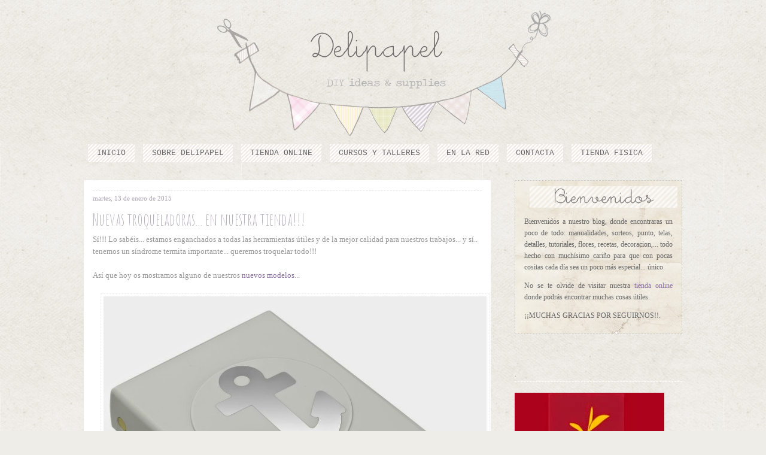

--- FILE ---
content_type: text/html; charset=UTF-8
request_url: http://deli-papel.blogspot.com/2015/01/nuevas-troqueladoras-en-nuestra-tienda.html
body_size: 18365
content:
<!DOCTYPE html>
<html dir='ltr' xmlns='http://www.w3.org/1999/xhtml' xmlns:b='http://www.google.com/2005/gml/b' xmlns:data='http://www.google.com/2005/gml/data' xmlns:expr='http://www.google.com/2005/gml/expr'>
<link href='http://fonts.googleapis.com/css?family=Amatic+SC' rel='stylesheet' type='text/css'/>
<head>
<link href='https://www.blogger.com/static/v1/widgets/2944754296-widget_css_bundle.css' rel='stylesheet' type='text/css'/>
<meta content='text/html; charset=UTF-8' http-equiv='Content-Type'/>
<meta content='blogger' name='generator'/>
<link href='http://deli-papel.blogspot.com/favicon.ico' rel='icon' type='image/x-icon'/>
<link href='http://deli-papel.blogspot.com/2015/01/nuevas-troqueladoras-en-nuestra-tienda.html' rel='canonical'/>
<link rel="alternate" type="application/atom+xml" title="Delipapel - Atom" href="http://deli-papel.blogspot.com/feeds/posts/default" />
<link rel="alternate" type="application/rss+xml" title="Delipapel - RSS" href="http://deli-papel.blogspot.com/feeds/posts/default?alt=rss" />
<link rel="service.post" type="application/atom+xml" title="Delipapel - Atom" href="https://www.blogger.com/feeds/8233184048160009353/posts/default" />

<link rel="alternate" type="application/atom+xml" title="Delipapel - Atom" href="http://deli-papel.blogspot.com/feeds/6293275591997960660/comments/default" />
<!--Can't find substitution for tag [blog.ieCssRetrofitLinks]-->
<link href='https://blogger.googleusercontent.com/img/b/R29vZ2xl/AVvXsEg2Tj9QgpulIeWs-GiUrOJ8o_Nsjfi_RVVw9JemiKdfBNQD_OJW8O4y-4GjlvsEFiAhqWbJaEZTf9Dx5pyVwQ2EuYCvjh_NKoicsLVOJfn7_JE3x5AVRUlxkEc6KNGr0OAGWeFXml4-Hjxg/s1600/troqueladora+ancla+delipapel+ek+tool.jpg' rel='image_src'/>
<meta content='http://deli-papel.blogspot.com/2015/01/nuevas-troqueladoras-en-nuestra-tienda.html' property='og:url'/>
<meta content='Nuevas troqueladoras... en nuestra tienda!!!' property='og:title'/>
<meta content='blog sobre chalk paint, decoracion, DIY, scrapbooking, fiestas, bodas, handmade' property='og:description'/>
<meta content='https://blogger.googleusercontent.com/img/b/R29vZ2xl/AVvXsEg2Tj9QgpulIeWs-GiUrOJ8o_Nsjfi_RVVw9JemiKdfBNQD_OJW8O4y-4GjlvsEFiAhqWbJaEZTf9Dx5pyVwQ2EuYCvjh_NKoicsLVOJfn7_JE3x5AVRUlxkEc6KNGr0OAGWeFXml4-Hjxg/w1200-h630-p-k-no-nu/troqueladora+ancla+delipapel+ek+tool.jpg' property='og:image'/>
<title>Delipapel: Nuevas troqueladoras... en nuestra tienda!!!</title>
<style id='page-skin-1' type='text/css'><!--
/*
-----------------------------------------------
Cappuccino Factory Templates
----------------------------------------------- */
#navbar-iframe {
display: none !important;
}
body {
background:#eeede8 url("https://blogger.googleusercontent.com/img/b/R29vZ2xl/AVvXsEh7Cjghb5QnDVQtbUlJu_IVBbGR54__WHJ_AFaNlyNGq4eHj-DdiO9ZxZopQl1zWOqOjGmIUePdzFStDgRtSvPaNtQHUkJDh9sb7bXnZqg83-y8RRbcQw-W1fdXx-Vm4B0GFu5n56be0Lc/s1600/bgcartonage.png");
background-repeat: repeat;
margin:0;
color:#999;
font-family: Georgia;
font-size/* */:/**/small;
font-size: /**/small;
text-align: center;
}
a:link {
color:#8b70a2;
text-decoration:none;
}
a:visited {
color:#8b70a2;
text-decoration:none;
}
a:hover {
color:#ccc;
text-decoration:underline;
}
a img {
border-width:0;
}
/* Header
-----------------------------------------------
*/
#header-wrapper {
width:576px;
margin:0 auto 10px;
}
#header-inner {
background-position: center;
margin-left: auto;
margin-right: auto;
}
#header {
text-align: center;
}
/* Outer-Wrapper
----------------------------------------------- */
#outer-wrapper {
width: 1000px;
margin:0 auto;
background: transparent;
padding:10px;
text-align:left;
font-family: Georgia;
}
#main-wrapper {
width: 650px;
background: #fff;
float: left;
padding: 0 15px;
word-wrap: break-word; /* fix for long text breaking sidebar float in IE */
overflow: hidden;     /* fix for long non-text content breaking IE sidebar float */
}
#sidebar-wrapper {
width: 280px;
background: transparent;
float: right;
margin-left: 10px;
word-wrap: break-word; /* fix for long text breaking sidebar float in IE */
overflow: hidden;      /* fix for long non-text content breaking IE sidebar float */
}
#welcome {
padding: 0 15px 20px 15px;
color: #666;
background:url("https://blogger.googleusercontent.com/img/b/R29vZ2xl/AVvXsEhTd8kaGyaa5dSGeXkp4Org1Zdo9ZSwMik2bkTWUzwRQnV8tWMio190NCeqyCcBRSSMNroyzqJp8akiwqQQEHQvmHXjXo11PCtk-nhyphenhyphen0qTC1YVXQHTWafC7L28ZoROzJrHsTBuNYdJ0338/s1600/welcomebg.png");
background-repeat: repeat;
line-height: 1.6;
text-align: justify;
font-size: 12px;
border: 1px dashed #ccc;
}
/* Headings
----------------------------------------------- */
h2 {
margin:1.5em 0 .75em;
font-family: 'Amatic SC', cursive;
font-size: 24px;
font-weight: normal;
border-bottom: 1px dashed #fff;
line-height: 1.4em;
color:#767470;
}
/* Posts
-----------------------------------------------
*/
h2.date-header {
margin:1.5em 0 .5em;
font-size: 11px;
font-family: Georgia;
color: #a9a1af;
border-top: 1px dashed #eae9e5;
padding-top: 5px;
}
.post {
margin:.5em 0 1.5em;
padding-bottom:1.5em;
}
.post h3 {
margin:.25em 0 0;
padding:0 0 4px;
font-size:28px;
font-family: 'Amatic SC', cursive;
font-weight:normal;
line-height:1.4em;
color:#b6aebe;
}
.post h3 a, .post h3 a:visited, .post h3 strong {
display:block;
text-decoration:none;
color:#b6aebe;
font-weight:normal;
}
.post h3 strong, .post h3 a:hover {
color:#908797;
}
.post-body {
margin:0 0 .75em;
line-height:1.6em;
}
.post-body blockquote {
line-height:1.3em;
}
.post-footer {
margin: 15px 0 20px 0;
color:#ccc;
letter-spacing:.1em;
font-family: Georgia;
font-size: 12px;
line-height: 1.4em;
padding-top: 10px;
background: url("https://blogger.googleusercontent.com/img/b/R29vZ2xl/AVvXsEj0K9sIDwSnOowgyYSFyCMpMLQdLutLt32cZtLYjQFVMJf6lKaUEhGukYA_PgNNHa4hpwjiNz1VzweAVicIrI9LLE2NQzka5wcEmsfNF4oNGJ1J1T_x3jm26d3r_ORap4iRilbUpvYSnM8/s1600/separador_footer2.png");
background-repeat: no-repeat;
background-position: top center;
}
.post-footer a, .post-footer a:visited, .post.footer strong {
color:#9c998d;
}
.post-footer strong, .post-footer a:hover {
color:#9c998d;
}
.comment-link {
margin: -27px 0 0 0;
padding: 4px 5px;
background: url("https://blogger.googleusercontent.com/img/b/R29vZ2xl/AVvXsEgIirrUOJtcTlUC5msxUEnd5k0ltnlanFjHMUggouhJSr-Pkc6BA31LAEbkkySJy94YXVSsHWv2tZuf66-OSpI4phrSQ611SyM5HLEKLWjAu2cUbe8kiQ-krUgrZiNdLlLA_Kq_-vS_cdo/s1600/bg_commentlink2.png");
background-repeat: repeat;
float: right;
font-family: 'Amatic SC', cursive;
font-size: 18px;
}
.post img, table.tr-caption-container {
padding:4px;
border:1px dashed #edece8;
}
.tr-caption-container img {
border: none;
padding: 0;
}
.post blockquote {
margin:1em 20px;
}
.post blockquote p {
margin:.75em 0;
}
/* Comments
----------------------------------------------- */
#comments h4 {
margin:1em 0;
font-weight: normal;
line-height: 1.4em;
font-family: 'Amatic SC', cursive;
font-size: 24px;
color: #999;
text-align: center;
border-bottom: 1px dashed #e4e1e6;
}
.comments {
clear: both;
margin-top: 10px;
margin-bottom: 0px;
line-height: 1em;
background: #faf9fb;
}
.comments .comments-content .comment {
padding: 5px 10px;
border-bottom: 1px dashed #e4e1e6;
font-family: "courier new",monospace;
font-size: 13px;
}
#comments-block .comment-footer {
margin:-.25em 0 2em;
line-height: 1.4em;
text-transform:uppercase;
letter-spacing:.1em;
}
#comments-block .comment-body p {
margin:0 0 .75em;
}
.deleted-comment {
font-style:italic;
color:gray;
}
#blog-pager-newer-link {
float: left;
font-family: 'Amatic SC', cursive;
font-size: 18px;
}
#blog-pager-older-link {
float: right;
font-family: 'Amatic SC', cursive;
font-size: 18px;
}
#blog-pager {
text-align: center;
font-family: 'Amatic SC', cursive;
font-size: 18px;
}
.feed-links {
clear: both;
line-height: 2.5em;
display: none;
}
#PopularPosts1 img{
margin-right: 10px;
}
/* navigation topbar
----------------------------------------------- */
.menu
{
border:none;
border:0px;
margin:0 0 20px 0;
padding:0px;
}
.menu ul
{
background: transparent;
height:40px;
list-style:none;
text-transform: uppercase;
margin:0;
padding:0;
}
.menu li
{
float:left;
padding:0px;
}
.menu li a
{
color:#666;
display:block;
background: #fff url("https://blogger.googleusercontent.com/img/b/R29vZ2xl/AVvXsEiLrc5KQkzR8DT_G6N86KcJ7Ugy4owMvYzmW34mIdLXuzx4Xfdms7y4nHgmh1W3VSgEbRBjsXp2S4vWGviZRNxhMZZ9500l_59ZmncJsND92XoDXD3WoFFxBW6avRwHQzfezOjC0LD9Evk/s1600/navbarbg.png");
background-repeat: repeat;
font-family: courier, "courier new",monospace;
font-size: 13px;
line-height:30px;
margin:0 7px;
padding:0px 15px 0;
text-align:center;
text-decoration:none;
}
.menu li a:hover,.menu ul li:hover a{
color:#ccc;
background: #fff;
text-decoration:none;
}
.menu li ul{
background:#fff;
display:none;
height:auto;
padding:0px;
margin:0px;
border:0px;
position:absolute;
width:160px;
z-index:155;
/*top:1em;
/*left:0;*/
}
.menu li:hover ul
{
display:block;
}
.menu li li {
background:#f7f6f1;
color: #666;
border:none;
display:block;
font-size: 13px;
text-transform: none;
float:none;
margin:0px;
padding:0px;
width:160px;
}
.menu li:hover li a{
background:none;
}
.menu li ul a{
display:block;
height:25px;
border: none;
font-size:13px;
font-style:normal;
margin:0px;
padding:0px 10px 0px 15px;
text-align:left;
}
.menu li ul a:hover, .menu li ul li:hover a{
background:#f7f6f1;
border:none;
text-decoration:none;
}
.menu p{
clear:left;
}
#searchbox{
background: url("https://blogger.googleusercontent.com/img/b/R29vZ2xl/AVvXsEh39oSFcWUUeg-H5DrURHT45a8BQRUwS5WO1Iwv-zHC2hMDQAT19jxp7N92h29qP85xvLoz6vZv1LhAwWy92qz6q1wiERR4WpvsiDTEnoO0IfctQu-tAEmQOqgU64ygU5-oQ17RxZvdB2E/s1600/searchboxbg.png");
background-repeat: no-repeat;
background-position: center;
width: 280px;
height: 54px;
}
/* Sidebar Content
----------------------------------------------- */
.sidebar {
color: #999;
line-height: 1.5em;
}
.sidebar ul {
list-style:none;
margin:0 0 0;
padding:0 0 0;
}
.sidebar li {
margin:0;
padding-top:0;
padding-right:0;
padding-bottom:.25em;
padding-left:15px;
text-indent:-15px;
line-height:1.5em;
}
.sidebar .widget, .main .widget {
margin:0 0 0;
padding:0 0 0.8em;
}
.main .Blog {
border-bottom-width: 0;
}
#grabmybutton{
background: #fff;
}
/* Footer
----------------------------------------------- */
#footer {
width:660px;
clear:both;
margin:0 auto;
padding-top:15px;
line-height: 1.6em;
letter-spacing:.1em;
text-align: center;
}
.copyright {
margin: 0 auto 30px auto;
width: 600px;
color:#aaa9a9;
font-size: 10px;
}
.copyright a {
color: #aaa9a9;
font-style: italic;
font-size: 10px;
}

--></style>
<link href='https://www.blogger.com/dyn-css/authorization.css?targetBlogID=8233184048160009353&amp;zx=50b8924d-fa39-4607-a43d-f44e6834a7bd' media='none' onload='if(media!=&#39;all&#39;)media=&#39;all&#39;' rel='stylesheet'/><noscript><link href='https://www.blogger.com/dyn-css/authorization.css?targetBlogID=8233184048160009353&amp;zx=50b8924d-fa39-4607-a43d-f44e6834a7bd' rel='stylesheet'/></noscript>
<meta name='google-adsense-platform-account' content='ca-host-pub-1556223355139109'/>
<meta name='google-adsense-platform-domain' content='blogspot.com'/>

<!-- data-ad-client=ca-pub-3501411561830955 -->

</head>
<body>
<div class='navbar section' id='navbar'><div class='widget Navbar' data-version='1' id='Navbar1'><script type="text/javascript">
    function setAttributeOnload(object, attribute, val) {
      if(window.addEventListener) {
        window.addEventListener('load',
          function(){ object[attribute] = val; }, false);
      } else {
        window.attachEvent('onload', function(){ object[attribute] = val; });
      }
    }
  </script>
<div id="navbar-iframe-container"></div>
<script type="text/javascript" src="https://apis.google.com/js/platform.js"></script>
<script type="text/javascript">
      gapi.load("gapi.iframes:gapi.iframes.style.bubble", function() {
        if (gapi.iframes && gapi.iframes.getContext) {
          gapi.iframes.getContext().openChild({
              url: 'https://www.blogger.com/navbar/8233184048160009353?po\x3d6293275591997960660\x26origin\x3dhttp://deli-papel.blogspot.com',
              where: document.getElementById("navbar-iframe-container"),
              id: "navbar-iframe"
          });
        }
      });
    </script><script type="text/javascript">
(function() {
var script = document.createElement('script');
script.type = 'text/javascript';
script.src = '//pagead2.googlesyndication.com/pagead/js/google_top_exp.js';
var head = document.getElementsByTagName('head')[0];
if (head) {
head.appendChild(script);
}})();
</script>
</div></div>
<div id='outer-wrapper'><div id='wrap2'>
<!-- skip links for text browsers -->
<span id='skiplinks' style='display:none;'>
<a href='#main'>skip to main </a> |
      <a href='#sidebar'>skip to sidebar</a>
</span>
<div id='header-wrapper'>
<div class='header section' id='header'><div class='widget Header' data-version='1' id='Header1'>
<div id='header-inner'>
<a href='http://deli-papel.blogspot.com/' style='display: block'>
<img alt='Delipapel' height='221px; ' id='Header1_headerimg' src='https://blogger.googleusercontent.com/img/b/R29vZ2xl/AVvXsEjoAnVH50kfwgnn2SVK8Rbq7UHfPsZG-YkPW3SX0EP_0DJLAgb8TfzAGpmUMu-ZluPd6apX0m-TDxovk5E6IEO_fe53PCGDc0mhSm60PmBzXGUhsdSMUZ1s5NNkawb-l3PlBIoyU3o0MKE/s1600/logoblog.png' style='display: block' width='576px; '/>
</a>
</div>
</div></div>
</div>
<div id='content-wrapper'>
<div id='crosscol-wrapper' style='text-align:center'>
<div class='crosscol section' id='crosscol'><div class='widget HTML' data-version='1' id='HTML8'>
<div class='widget-content'>
<div class="menu">

<ul>

<li><a href="http://deli-papel.blogspot.it/" >Inicio</a></li>

<li><a href="http://deli-papel.blogspot.com/p/sobre-delipapel.html" >Sobre Delipapel</a></li>

<li><a href="http://www.delipapel.com" target="blank">Tienda online</a></li>

<li><a href="http://deli-papel.blogspot.it/p/cursos-y-talleres-delipapel.html">cursos y talleres</a></li>

<li><a href="#" id="current">En la red</a>

<ul>

<li><a href="https://www.facebook.com/pages/Delipapel/298572876835338"target="blank">facebook</a></li>

<li><a href="https://twitter.com/#!/delipapel"target="blank">twitter</a></li>

<li><a href="http://pinterest.com/delipapel/"target="blank">pinterest</a></li>

</ul>

</li>

<li><a href="mailto:delipapel@gmail.com">Contacta</a></li>


<li><a href="#" id="current">TIENDA FISICA</a>

<ul>

<li><a href="https://maps.google.es/maps?q=calle+san+mateo,9.+Madrid.+google+maps&ie=UTF-8&hq=&hnear=0xd42288920082489:0x68d84bfdc224aaee,Calle+San+Mateo,+9,+28004+Madrid&gl=es&ei=w8scU6TjL6-w7AautoG4BQ&ved=0CC8Q8gEwAA">TIENDA DELIPAPEL</a></li>
<li><a href="https://maps.google.es/maps?q=calle+san+mateo,9.+Madrid.+google+maps&ie=UTF-8&hq=&hnear=0xd42288920082489:0x68d84bfdc224aaee,Calle+San+Mateo,+9,+28004+Madrid&gl=es&ei=w8scU6TjL6-w7AautoG4BQ&ved=0CC8Q8gEwAA">C/SAN MATEO 9.</a></li>
<li><a href="https://maps.google.es/maps?q=calle+san+mateo,9.+Madrid.+google+maps&ie=UTF-8&hq=&hnear=0xd42288920082489:0x68d84bfdc224aaee,Calle+San+Mateo,+9,+28004+Madrid&gl=es&ei=w8scU6TjL6-w7AautoG4BQ&ved=0CC8Q8gEwAA">MADRID. Ver mapa</a></li>




</ul>

</li>



</ul>

</div>
</div>
<div class='clear'></div>
</div></div>
</div>
<div id='main-wrapper'>
<div class='main section' id='main'><div class='widget Blog' data-version='1' id='Blog1'>
<div class='blog-posts hfeed'>
<!--Can't find substitution for tag [defaultAdStart]-->

          <div class="date-outer">
        
<h2 class='date-header'><span>martes, 13 de enero de 2015</span></h2>

          <div class="date-posts">
        
<div class='post-outer'>
<div class='post hentry'>
<a name='6293275591997960660'></a>
<h3 class='post-title entry-title'>
Nuevas troqueladoras... en nuestra tienda!!!
</h3>
<div class='post-header'>
<div class='post-header-line-1'></div>
</div>
<div class='post-body entry-content' id='post-body-6293275591997960660'>
Sí!!! Lo sabéis... estamos enganchados a todas las herramientas útiles y de la mejor calidad para nuestros trabajos... y sí.. tenemos un síndrome termita importante... queremos troquelar todo!!!<br />
<br />
Así que hoy os mostramos alguno de nuestros <a href="http://delipapel.com/es/35-troqueladoras-formas-especiales">nuevos modelos</a>...<br />
<br />
<div class="separator" style="clear: both; text-align: center;">
<a href="https://blogger.googleusercontent.com/img/b/R29vZ2xl/AVvXsEg2Tj9QgpulIeWs-GiUrOJ8o_Nsjfi_RVVw9JemiKdfBNQD_OJW8O4y-4GjlvsEFiAhqWbJaEZTf9Dx5pyVwQ2EuYCvjh_NKoicsLVOJfn7_JE3x5AVRUlxkEc6KNGr0OAGWeFXml4-Hjxg/s1600/troqueladora+ancla+delipapel+ek+tool.jpg" imageanchor="1" style="margin-left: 1em; margin-right: 1em;"><img border="0" height="640" src="https://blogger.googleusercontent.com/img/b/R29vZ2xl/AVvXsEg2Tj9QgpulIeWs-GiUrOJ8o_Nsjfi_RVVw9JemiKdfBNQD_OJW8O4y-4GjlvsEFiAhqWbJaEZTf9Dx5pyVwQ2EuYCvjh_NKoicsLVOJfn7_JE3x5AVRUlxkEc6KNGr0OAGWeFXml4-Hjxg/s1600/troqueladora+ancla+delipapel+ek+tool.jpg" width="640" /></a></div>
<div class="separator" style="clear: both; text-align: center;">
<br /></div>
<div class="separator" style="clear: both; text-align: center;">
<br /></div>
<br />
<div class="separator" style="clear: both; text-align: center;">
<a href="https://blogger.googleusercontent.com/img/b/R29vZ2xl/AVvXsEhlZ5VKTMyhRDQ-4Asd40pc-416kq8NykfuWblRer9FtJU0imEYGOO_cHRfaa8w3zeL2i0FFFltih1PHH_5W25Gx0X9HMvt8f3npTKWtfqnXELcEOxsnkdrZuvC_V3DnXz-MhbncPE26tcB/s1600/troqueladora+corazon+grande+corazon+delipapel+ek+tools.jpg" imageanchor="1" style="margin-left: 1em; margin-right: 1em;"><img border="0" height="640" src="https://blogger.googleusercontent.com/img/b/R29vZ2xl/AVvXsEhlZ5VKTMyhRDQ-4Asd40pc-416kq8NykfuWblRer9FtJU0imEYGOO_cHRfaa8w3zeL2i0FFFltih1PHH_5W25Gx0X9HMvt8f3npTKWtfqnXELcEOxsnkdrZuvC_V3DnXz-MhbncPE26tcB/s1600/troqueladora+corazon+grande+corazon+delipapel+ek+tools.jpg" width="640" /></a></div>
<div class="separator" style="clear: both; text-align: center;">
<br /></div>
<div class="separator" style="clear: both; text-align: center;">
Esta de corazones es ideal para las fechas que se acercan... no creéis???</div>
<div class="separator" style="clear: both; text-align: center;">
<br /></div>
<div class="separator" style="clear: both; text-align: left;">
Mil gracias por hacernos buscar y rebuscar para que tengáis una gran variedad de productos disponibles en <a href="http://delipapel.com/es/35-troqueladoras-formas-especiales">nuestras tiendas</a>... de verdad... mil gracias por todos vuestros consejos y comentarios día a día... sois la pera!!!</div>
<div class="separator" style="clear: both; text-align: left;">
<br /></div>
<div class="separator" style="clear: both; text-align: left;">
&#161;&#161;&#161;Os deseamos un gran día!!!</div>
<div class="separator" style="clear: both; text-align: left;">
<br /></div>
<div class="separator" style="clear: both; text-align: left;">
Mil gracias por seguirnos!!!</div>
<br />
<div style='clear: both;'></div>
</div>
<div class='post-footer'>
<div class='post-footer-line post-footer-line-1'><span class='post-author vcard'>
Por:
<span class='fn'>Delipapel</span>
</span>
<span class='post-labels'>
Labels:
<a href='http://deli-papel.blogspot.com/search/label/comprar%20on%20line' rel='tag'>comprar on line</a>,
<a href='http://deli-papel.blogspot.com/search/label/madrid' rel='tag'>madrid</a>,
<a href='http://deli-papel.blogspot.com/search/label/troqueladora' rel='tag'>troqueladora</a>
</span>
<span class='post-icons'>
</span>
<div class='post-share-buttons goog-inline-block'>
</div>
</div>
<div class='post-footer-line post-footer-line-2'>
<span class='post-comment-link'>
</span>
</div>
<div class='post-footer-line post-footer-line-3'></div>
</div>
</div>
<div class='comments' id='comments'>
<a name='comments'></a>
<h4>2 comentarios:</h4>
<div class='comments-content'>
<script async='async' src='' type='text/javascript'></script>
<script type='text/javascript'>
    (function() {
      var items = null;
      var msgs = null;
      var config = {};

// <![CDATA[
      var cursor = null;
      if (items && items.length > 0) {
        cursor = parseInt(items[items.length - 1].timestamp) + 1;
      }

      var bodyFromEntry = function(entry) {
        var text = (entry &&
                    ((entry.content && entry.content.$t) ||
                     (entry.summary && entry.summary.$t))) ||
            '';
        if (entry && entry.gd$extendedProperty) {
          for (var k in entry.gd$extendedProperty) {
            if (entry.gd$extendedProperty[k].name == 'blogger.contentRemoved') {
              return '<span class="deleted-comment">' + text + '</span>';
            }
          }
        }
        return text;
      }

      var parse = function(data) {
        cursor = null;
        var comments = [];
        if (data && data.feed && data.feed.entry) {
          for (var i = 0, entry; entry = data.feed.entry[i]; i++) {
            var comment = {};
            // comment ID, parsed out of the original id format
            var id = /blog-(\d+).post-(\d+)/.exec(entry.id.$t);
            comment.id = id ? id[2] : null;
            comment.body = bodyFromEntry(entry);
            comment.timestamp = Date.parse(entry.published.$t) + '';
            if (entry.author && entry.author.constructor === Array) {
              var auth = entry.author[0];
              if (auth) {
                comment.author = {
                  name: (auth.name ? auth.name.$t : undefined),
                  profileUrl: (auth.uri ? auth.uri.$t : undefined),
                  avatarUrl: (auth.gd$image ? auth.gd$image.src : undefined)
                };
              }
            }
            if (entry.link) {
              if (entry.link[2]) {
                comment.link = comment.permalink = entry.link[2].href;
              }
              if (entry.link[3]) {
                var pid = /.*comments\/default\/(\d+)\?.*/.exec(entry.link[3].href);
                if (pid && pid[1]) {
                  comment.parentId = pid[1];
                }
              }
            }
            comment.deleteclass = 'item-control blog-admin';
            if (entry.gd$extendedProperty) {
              for (var k in entry.gd$extendedProperty) {
                if (entry.gd$extendedProperty[k].name == 'blogger.itemClass') {
                  comment.deleteclass += ' ' + entry.gd$extendedProperty[k].value;
                } else if (entry.gd$extendedProperty[k].name == 'blogger.displayTime') {
                  comment.displayTime = entry.gd$extendedProperty[k].value;
                }
              }
            }
            comments.push(comment);
          }
        }
        return comments;
      };

      var paginator = function(callback) {
        if (hasMore()) {
          var url = config.feed + '?alt=json&v=2&orderby=published&reverse=false&max-results=50';
          if (cursor) {
            url += '&published-min=' + new Date(cursor).toISOString();
          }
          window.bloggercomments = function(data) {
            var parsed = parse(data);
            cursor = parsed.length < 50 ? null
                : parseInt(parsed[parsed.length - 1].timestamp) + 1
            callback(parsed);
            window.bloggercomments = null;
          }
          url += '&callback=bloggercomments';
          var script = document.createElement('script');
          script.type = 'text/javascript';
          script.src = url;
          document.getElementsByTagName('head')[0].appendChild(script);
        }
      };
      var hasMore = function() {
        return !!cursor;
      };
      var getMeta = function(key, comment) {
        if ('iswriter' == key) {
          var matches = !!comment.author
              && comment.author.name == config.authorName
              && comment.author.profileUrl == config.authorUrl;
          return matches ? 'true' : '';
        } else if ('deletelink' == key) {
          return config.baseUri + '/comment/delete/'
               + config.blogId + '/' + comment.id;
        } else if ('deleteclass' == key) {
          return comment.deleteclass;
        }
        return '';
      };

      var replybox = null;
      var replyUrlParts = null;
      var replyParent = undefined;

      var onReply = function(commentId, domId) {
        if (replybox == null) {
          // lazily cache replybox, and adjust to suit this style:
          replybox = document.getElementById('comment-editor');
          if (replybox != null) {
            replybox.height = '250px';
            replybox.style.display = 'block';
            replyUrlParts = replybox.src.split('#');
          }
        }
        if (replybox && (commentId !== replyParent)) {
          replybox.src = '';
          document.getElementById(domId).insertBefore(replybox, null);
          replybox.src = replyUrlParts[0]
              + (commentId ? '&parentID=' + commentId : '')
              + '#' + replyUrlParts[1];
          replyParent = commentId;
        }
      };

      var hash = (window.location.hash || '#').substring(1);
      var startThread, targetComment;
      if (/^comment-form_/.test(hash)) {
        startThread = hash.substring('comment-form_'.length);
      } else if (/^c[0-9]+$/.test(hash)) {
        targetComment = hash.substring(1);
      }

      // Configure commenting API:
      var configJso = {
        'maxDepth': config.maxThreadDepth
      };
      var provider = {
        'id': config.postId,
        'data': items,
        'loadNext': paginator,
        'hasMore': hasMore,
        'getMeta': getMeta,
        'onReply': onReply,
        'rendered': true,
        'initComment': targetComment,
        'initReplyThread': startThread,
        'config': configJso,
        'messages': msgs
      };

      var render = function() {
        if (window.goog && window.goog.comments) {
          var holder = document.getElementById('comment-holder');
          window.goog.comments.render(holder, provider);
        }
      };

      // render now, or queue to render when library loads:
      if (window.goog && window.goog.comments) {
        render();
      } else {
        window.goog = window.goog || {};
        window.goog.comments = window.goog.comments || {};
        window.goog.comments.loadQueue = window.goog.comments.loadQueue || [];
        window.goog.comments.loadQueue.push(render);
      }
    })();
// ]]>
  </script>
<div id='comment-holder'>
<div class="comment-thread toplevel-thread"><ol id="top-ra"><li class="comment" id="c5191169546896643532"><div class="avatar-image-container"><img src="//www.blogger.com/img/blogger_logo_round_35.png" alt=""/></div><div class="comment-block"><div class="comment-header"><cite class="user"><a href="https://www.blogger.com/profile/09877912768424962356" rel="nofollow">Cosetes de Marta</a></cite><span class="icon user "></span><span class="datetime secondary-text"><a rel="nofollow" href="http://deli-papel.blogspot.com/2015/01/nuevas-troqueladoras-en-nuestra-tienda.html?showComment=1421142622892#c5191169546896643532">13 de enero de 2015 a las 10:50</a></span></div><p class="comment-content">Pero bueno que original!!!<br>La de las anclas me encanta!!!!<br><br>Un Besazo gigante!!<br><br>Te dejo mi nuevo post. Funda para Tablet mega hiper ideal de la muerte!!<br>http://www.cosetesdemarta.com</p><span class="comment-actions secondary-text"><a class="comment-reply" target="_self" data-comment-id="5191169546896643532">Responder</a><span class="item-control blog-admin blog-admin pid-1220618383"><a target="_self" href="https://www.blogger.com/comment/delete/8233184048160009353/5191169546896643532">Eliminar</a></span></span></div><div class="comment-replies"><div id="c5191169546896643532-rt" class="comment-thread inline-thread hidden"><span class="thread-toggle thread-expanded"><span class="thread-arrow"></span><span class="thread-count"><a target="_self">Respuestas</a></span></span><ol id="c5191169546896643532-ra" class="thread-chrome thread-expanded"><div></div><div id="c5191169546896643532-continue" class="continue"><a class="comment-reply" target="_self" data-comment-id="5191169546896643532">Responder</a></div></ol></div></div><div class="comment-replybox-single" id="c5191169546896643532-ce"></div></li><li class="comment" id="c6703656927380487932"><div class="avatar-image-container"><img src="//www.blogger.com/img/blogger_logo_round_35.png" alt=""/></div><div class="comment-block"><div class="comment-header"><cite class="user"><a href="https://www.blogger.com/profile/17660851530177906925" rel="nofollow">Mireia</a></cite><span class="icon user "></span><span class="datetime secondary-text"><a rel="nofollow" href="http://deli-papel.blogspot.com/2015/01/nuevas-troqueladoras-en-nuestra-tienda.html?showComment=1421275426880#c6703656927380487932">14 de enero de 2015 a las 23:43</a></span></div><p class="comment-content">Mira que me hacéis tener necesidades!!! me pasare por la web e intentaré controlar mi presupuesto!! Gracias por hacer cosas tan bonitas!<br><br>www.mariposadepapelmc.blogspot.com.es<br></p><span class="comment-actions secondary-text"><a class="comment-reply" target="_self" data-comment-id="6703656927380487932">Responder</a><span class="item-control blog-admin blog-admin pid-926655123"><a target="_self" href="https://www.blogger.com/comment/delete/8233184048160009353/6703656927380487932">Eliminar</a></span></span></div><div class="comment-replies"><div id="c6703656927380487932-rt" class="comment-thread inline-thread hidden"><span class="thread-toggle thread-expanded"><span class="thread-arrow"></span><span class="thread-count"><a target="_self">Respuestas</a></span></span><ol id="c6703656927380487932-ra" class="thread-chrome thread-expanded"><div></div><div id="c6703656927380487932-continue" class="continue"><a class="comment-reply" target="_self" data-comment-id="6703656927380487932">Responder</a></div></ol></div></div><div class="comment-replybox-single" id="c6703656927380487932-ce"></div></li></ol><div id="top-continue" class="continue"><a class="comment-reply" target="_self">Añadir comentario</a></div><div class="comment-replybox-thread" id="top-ce"></div><div class="loadmore hidden" data-post-id="6293275591997960660"><a target="_self">Cargar más...</a></div></div>
</div>
</div>
<p class='comment-footer'>
<div class='comment-form'>
<a name='comment-form'></a>
<p>
</p>
<a href='https://www.blogger.com/comment/frame/8233184048160009353?po=6293275591997960660&hl=es&saa=85391&origin=http://deli-papel.blogspot.com' id='comment-editor-src'></a>
<iframe allowtransparency='true' class='blogger-iframe-colorize blogger-comment-from-post' frameborder='0' height='410px' id='comment-editor' name='comment-editor' src='' width='100%'></iframe>
<script src='https://www.blogger.com/static/v1/jsbin/2830521187-comment_from_post_iframe.js' type='text/javascript'></script>
<script type='text/javascript'>
      BLOG_CMT_createIframe('https://www.blogger.com/rpc_relay.html');
    </script>
</div>
</p>
<div id='backlinks-container'>
<div id='Blog1_backlinks-container'>
</div>
</div>
</div>
</div>

        </div></div>
      
<!--Can't find substitution for tag [adEnd]-->
</div>
<div class='blog-pager' id='blog-pager'>
<span id='blog-pager-newer-link'>
<a class='blog-pager-newer-link' href='http://deli-papel.blogspot.com/2015/01/hoy-os-presento-el-zentangle.html' id='Blog1_blog-pager-newer-link' title='Entrada más reciente'>Entrada más reciente</a>
</span>
<span id='blog-pager-older-link'>
<a class='blog-pager-older-link' href='http://deli-papel.blogspot.com/2015/01/los-talleres-de-este-mes.html' id='Blog1_blog-pager-older-link' title='Entrada antigua'>Entrada antigua</a>
</span>
<a class='home-link' href='http://deli-papel.blogspot.com/'>Inicio</a>
</div>
<div class='clear'></div>
<div class='post-feeds'>
<div class='feed-links'>
Suscribirse a:
<a class='feed-link' href='http://deli-papel.blogspot.com/feeds/6293275591997960660/comments/default' target='_blank' type='application/atom+xml'>Enviar comentarios (Atom)</a>
</div>
</div>
</div></div>
</div>
<div id='sidebar-wrapper'>
<div class='sidebar section' id='sidebar'><div class='widget HTML' data-version='1' id='HTML9'>
<div class='widget-content'>
<div id="welcome">
<img border="0" src="https://blogger.googleusercontent.com/img/b/R29vZ2xl/AVvXsEg3P0EaE_yYg_0ehdViU0y8XnZGx8BvVfd84wwE3ZtQxUgfo7khybKKoO_-VatjKPYEfb5St87Hhu-iUwSvr3i8omm2biNKwzD9-rQt7w76YTesCAVQ3Rq04FGWEj6R7QWIGaGVpSxVYAM/s1600/welcomebg_badge.png" />
Bienvenidos a nuestro blog, donde encontraras un poco de todo: manualidades, sorteos, punto, telas, detalles, tutoriales, flores, recetas, decoracion,... todo hecho con muchísimo cariño para que con pocas cositas cada día sea un poco más especial... único.
<p>No se te olvide de visitar nuestra <a href="http://link.com" target="blank">tienda online</a> donde podrás encontrar muchas cosas útiles.
</p>
&#161;&#161;MUCHAS GRACIAS POR SEGUIRNOS!!.
</div>
</div>
<div class='clear'></div>
</div><div class='widget Image' data-version='1' id='Image3'>
<h2>.</h2>
<div class='widget-content'>
<a href='http://www.amate.es'>
<img alt='.' height='125' id='Image3_img' src='https://blogger.googleusercontent.com/img/b/R29vZ2xl/AVvXsEg9XV21bAOfTT-nYkHTTObz2JQtR5c_MnUCg-s9k_sRyAWAMutVSNh-0IrxDM89t6_sHCBTjPtusOAjkswmEqL587LpZAK07c8KuyF2xanFp6xqYxJzNk3WWHi1RtviGJFINmOfb7r3cAp6/s1600/AMATE.jpg' width='250'/>
</a>
<br/>
</div>
<div class='clear'></div>
</div><div class='widget HTML' data-version='1' id='HTML11'>
<h2 class='title'>Buscar en este blog</h2>
<div class='widget-content'>
<form id="searchthis" action="http://deli-papel.blogspot.com/search" style="display:inline;" method="get">
<input id="search-box" name="q" value="busca" onfocus="if(this.value==this.defaultValue)this.value='';" onblur="if(this.value=='')this.value=this.defaultValue;" size="25" type="text" style="background: #f7f6f1; border: 1px dashed #ccc; color: #666; padding: 10px 0 10px 5px; font-style: italic"/><input id="search-btn" value="Go!" type="image" src="https://blogger.googleusercontent.com/img/b/R29vZ2xl/AVvXsEhAcLqKJPJ9ljMD07XQhdHCE0lgkgKfewpzj1CeEdiABg_4ak-GLGV5BZDIYtqqpKtW_Rh3YrgFdAY0jQ8khOCHSIXWMPadpbIED8lQdcJn3pF7xzdcANDa-bpDkH8ftxeqaLwotvDW_vA/s1600/searchbutton2.png" style="margin-left: 0px; margin: 0px 0 -20px 0px;"/></form>
</div>
<div class='clear'></div>
</div><div class='widget HTML' data-version='1' id='HTML10'>
<h2 class='title'>Síguenos en:</h2>
<div class='widget-content'>
<a href="https://www.facebook.com/pages/Delipapel/298572876835338" target="_blank"><img border="0" src="https://blogger.googleusercontent.com/img/b/R29vZ2xl/AVvXsEhUCRmBBFhadxXmDf4TnUm137lOhDW9Dyjhm5Icr5KJ-8ARFqzkmVlKnxJeaN_hUaQSHZtnP4mBhEH1bx95ea5V5R6ObWORujKRuOSzXoqq9A0nSI9npEABAQsTdeqt5r9XwCfBr-_7_Gg/s1600/ic_fb.png" /></a>

<a href="https://twitter.com/#!/delipapel" target="_blank"><img border="0" src="https://blogger.googleusercontent.com/img/b/R29vZ2xl/AVvXsEgZyQzrCUlW2Lg7r7Et3dkUImb0-5MHh5BXINflkxsnfUhErxUsckfLigBbViVjSgujikZw_6brVVJoFwBN85bNBETO9ipn6-5gC6_GtkQuQFqxX67ye0oxwnOYMAlenc76jzRwj-sZXlM/s1600/ic_twit.png" /></a>

<a href="http://pinterest.com/delipapel/" target="_blank"><img border="0" src="https://blogger.googleusercontent.com/img/b/R29vZ2xl/AVvXsEh_Hu3QOqVp9kMRZQzIPSNtF05DjjNAStBLt7xcIjlzA1zz5wnE5mGqBRfFNj_iVwbXiRaGKLKY_T-Nt6tyQZVDnW1Ez3WrXoLmdYer0sy6B40ltjI09D71GaKsOY1KGuk-zELkorWmL2c/s1600/ic_pinterest.png" /></a>

<a href="http://deli-papel.blogspot.com/feeds/posts/default" target="_blank"><img border="0" src="https://blogger.googleusercontent.com/img/b/R29vZ2xl/AVvXsEjoZ1d6jS7QHzFP6wUtD0spUHOoK15DEyJTYefTZ4t6RTl4M95wbOUcwpTTLkRbnuUrc3h3FZ8FdXyeNWWO8y9HSJrDmuFkBTX_IuknX2eHEEhLiQuT-0qHPL6MLcJ4K0OV0bKqa3-qcHM/s1600/ic_rss.png" /></a>
</div>
<div class='clear'></div>
</div><div class='widget Followers' data-version='1' id='Followers1'>
<h2 class='title'>Nos siguen</h2>
<div class='widget-content'>
<div id='Followers1-wrapper'>
<div style='margin-right:2px;'>
<div><script type="text/javascript" src="https://apis.google.com/js/platform.js"></script>
<div id="followers-iframe-container"></div>
<script type="text/javascript">
    window.followersIframe = null;
    function followersIframeOpen(url) {
      gapi.load("gapi.iframes", function() {
        if (gapi.iframes && gapi.iframes.getContext) {
          window.followersIframe = gapi.iframes.getContext().openChild({
            url: url,
            where: document.getElementById("followers-iframe-container"),
            messageHandlersFilter: gapi.iframes.CROSS_ORIGIN_IFRAMES_FILTER,
            messageHandlers: {
              '_ready': function(obj) {
                window.followersIframe.getIframeEl().height = obj.height;
              },
              'reset': function() {
                window.followersIframe.close();
                followersIframeOpen("https://www.blogger.com/followers/frame/8233184048160009353?colors\x3dCgt0cmFuc3BhcmVudBILdHJhbnNwYXJlbnQaByMwMDAwMDAiByMwMDAwMDAqByNGRkZGRkYyByMwMDAwMDA6ByMwMDAwMDBCByMwMDAwMDBKByMwMDAwMDBSByNGRkZGRkZaC3RyYW5zcGFyZW50\x26pageSize\x3d21\x26hl\x3des\x26origin\x3dhttp://deli-papel.blogspot.com");
              },
              'open': function(url) {
                window.followersIframe.close();
                followersIframeOpen(url);
              }
            }
          });
        }
      });
    }
    followersIframeOpen("https://www.blogger.com/followers/frame/8233184048160009353?colors\x3dCgt0cmFuc3BhcmVudBILdHJhbnNwYXJlbnQaByMwMDAwMDAiByMwMDAwMDAqByNGRkZGRkYyByMwMDAwMDA6ByMwMDAwMDBCByMwMDAwMDBKByMwMDAwMDBSByNGRkZGRkZaC3RyYW5zcGFyZW50\x26pageSize\x3d21\x26hl\x3des\x26origin\x3dhttp://deli-papel.blogspot.com");
  </script></div>
</div>
</div>
<div class='clear'></div>
</div>
</div><div class='widget HTML' data-version='1' id='HTML6'>
<h2 class='title'>cursos y talleres</h2>
<div class='widget-content'>
<a href="http://deli-papel.blogspot.com/p/cursos-y-talleres-delipapel.html"><img border="0" src="https://blogger.googleusercontent.com/img/b/R29vZ2xl/AVvXsEh33zR6td0kpnSiMPa8YsOlfMd1r8wCQ7oo5RhLJfSFhOIbDbdNMNqsaxIqP6ziUsz9hdA-TZXJn8_yhzJx6NLYKi5ouy9kru28T8lxIAgFCEQj9sx-zuKrwNKzCqexpPqeQHChMMT50Dc/s1600/cursos2.png" /></a>
</div>
<div class='clear'></div>
</div><div class='widget BlogArchive' data-version='1' id='BlogArchive1'>
<h2>Archivo</h2>
<div class='widget-content'>
<div id='ArchiveList'>
<div id='BlogArchive1_ArchiveList'>
<ul class='hierarchy'>
<li class='archivedate collapsed'>
<a class='toggle' href='javascript:void(0)'>
<span class='zippy'>

        &#9658;&#160;
      
</span>
</a>
<a class='post-count-link' href='http://deli-papel.blogspot.com/2019/'>
2019
</a>
<span class='post-count' dir='ltr'>(13)</span>
<ul class='hierarchy'>
<li class='archivedate collapsed'>
<a class='toggle' href='javascript:void(0)'>
<span class='zippy'>

        &#9658;&#160;
      
</span>
</a>
<a class='post-count-link' href='http://deli-papel.blogspot.com/2019/06/'>
junio
</a>
<span class='post-count' dir='ltr'>(1)</span>
</li>
</ul>
<ul class='hierarchy'>
<li class='archivedate collapsed'>
<a class='toggle' href='javascript:void(0)'>
<span class='zippy'>

        &#9658;&#160;
      
</span>
</a>
<a class='post-count-link' href='http://deli-papel.blogspot.com/2019/05/'>
mayo
</a>
<span class='post-count' dir='ltr'>(8)</span>
</li>
</ul>
<ul class='hierarchy'>
<li class='archivedate collapsed'>
<a class='toggle' href='javascript:void(0)'>
<span class='zippy'>

        &#9658;&#160;
      
</span>
</a>
<a class='post-count-link' href='http://deli-papel.blogspot.com/2019/04/'>
abril
</a>
<span class='post-count' dir='ltr'>(4)</span>
</li>
</ul>
</li>
</ul>
<ul class='hierarchy'>
<li class='archivedate collapsed'>
<a class='toggle' href='javascript:void(0)'>
<span class='zippy'>

        &#9658;&#160;
      
</span>
</a>
<a class='post-count-link' href='http://deli-papel.blogspot.com/2018/'>
2018
</a>
<span class='post-count' dir='ltr'>(11)</span>
<ul class='hierarchy'>
<li class='archivedate collapsed'>
<a class='toggle' href='javascript:void(0)'>
<span class='zippy'>

        &#9658;&#160;
      
</span>
</a>
<a class='post-count-link' href='http://deli-papel.blogspot.com/2018/08/'>
agosto
</a>
<span class='post-count' dir='ltr'>(1)</span>
</li>
</ul>
<ul class='hierarchy'>
<li class='archivedate collapsed'>
<a class='toggle' href='javascript:void(0)'>
<span class='zippy'>

        &#9658;&#160;
      
</span>
</a>
<a class='post-count-link' href='http://deli-papel.blogspot.com/2018/07/'>
julio
</a>
<span class='post-count' dir='ltr'>(1)</span>
</li>
</ul>
<ul class='hierarchy'>
<li class='archivedate collapsed'>
<a class='toggle' href='javascript:void(0)'>
<span class='zippy'>

        &#9658;&#160;
      
</span>
</a>
<a class='post-count-link' href='http://deli-papel.blogspot.com/2018/06/'>
junio
</a>
<span class='post-count' dir='ltr'>(2)</span>
</li>
</ul>
<ul class='hierarchy'>
<li class='archivedate collapsed'>
<a class='toggle' href='javascript:void(0)'>
<span class='zippy'>

        &#9658;&#160;
      
</span>
</a>
<a class='post-count-link' href='http://deli-papel.blogspot.com/2018/05/'>
mayo
</a>
<span class='post-count' dir='ltr'>(5)</span>
</li>
</ul>
<ul class='hierarchy'>
<li class='archivedate collapsed'>
<a class='toggle' href='javascript:void(0)'>
<span class='zippy'>

        &#9658;&#160;
      
</span>
</a>
<a class='post-count-link' href='http://deli-papel.blogspot.com/2018/03/'>
marzo
</a>
<span class='post-count' dir='ltr'>(1)</span>
</li>
</ul>
<ul class='hierarchy'>
<li class='archivedate collapsed'>
<a class='toggle' href='javascript:void(0)'>
<span class='zippy'>

        &#9658;&#160;
      
</span>
</a>
<a class='post-count-link' href='http://deli-papel.blogspot.com/2018/01/'>
enero
</a>
<span class='post-count' dir='ltr'>(1)</span>
</li>
</ul>
</li>
</ul>
<ul class='hierarchy'>
<li class='archivedate collapsed'>
<a class='toggle' href='javascript:void(0)'>
<span class='zippy'>

        &#9658;&#160;
      
</span>
</a>
<a class='post-count-link' href='http://deli-papel.blogspot.com/2017/'>
2017
</a>
<span class='post-count' dir='ltr'>(14)</span>
<ul class='hierarchy'>
<li class='archivedate collapsed'>
<a class='toggle' href='javascript:void(0)'>
<span class='zippy'>

        &#9658;&#160;
      
</span>
</a>
<a class='post-count-link' href='http://deli-papel.blogspot.com/2017/12/'>
diciembre
</a>
<span class='post-count' dir='ltr'>(3)</span>
</li>
</ul>
<ul class='hierarchy'>
<li class='archivedate collapsed'>
<a class='toggle' href='javascript:void(0)'>
<span class='zippy'>

        &#9658;&#160;
      
</span>
</a>
<a class='post-count-link' href='http://deli-papel.blogspot.com/2017/11/'>
noviembre
</a>
<span class='post-count' dir='ltr'>(4)</span>
</li>
</ul>
<ul class='hierarchy'>
<li class='archivedate collapsed'>
<a class='toggle' href='javascript:void(0)'>
<span class='zippy'>

        &#9658;&#160;
      
</span>
</a>
<a class='post-count-link' href='http://deli-papel.blogspot.com/2017/05/'>
mayo
</a>
<span class='post-count' dir='ltr'>(3)</span>
</li>
</ul>
<ul class='hierarchy'>
<li class='archivedate collapsed'>
<a class='toggle' href='javascript:void(0)'>
<span class='zippy'>

        &#9658;&#160;
      
</span>
</a>
<a class='post-count-link' href='http://deli-papel.blogspot.com/2017/04/'>
abril
</a>
<span class='post-count' dir='ltr'>(4)</span>
</li>
</ul>
</li>
</ul>
<ul class='hierarchy'>
<li class='archivedate collapsed'>
<a class='toggle' href='javascript:void(0)'>
<span class='zippy'>

        &#9658;&#160;
      
</span>
</a>
<a class='post-count-link' href='http://deli-papel.blogspot.com/2016/'>
2016
</a>
<span class='post-count' dir='ltr'>(21)</span>
<ul class='hierarchy'>
<li class='archivedate collapsed'>
<a class='toggle' href='javascript:void(0)'>
<span class='zippy'>

        &#9658;&#160;
      
</span>
</a>
<a class='post-count-link' href='http://deli-papel.blogspot.com/2016/08/'>
agosto
</a>
<span class='post-count' dir='ltr'>(2)</span>
</li>
</ul>
<ul class='hierarchy'>
<li class='archivedate collapsed'>
<a class='toggle' href='javascript:void(0)'>
<span class='zippy'>

        &#9658;&#160;
      
</span>
</a>
<a class='post-count-link' href='http://deli-papel.blogspot.com/2016/06/'>
junio
</a>
<span class='post-count' dir='ltr'>(5)</span>
</li>
</ul>
<ul class='hierarchy'>
<li class='archivedate collapsed'>
<a class='toggle' href='javascript:void(0)'>
<span class='zippy'>

        &#9658;&#160;
      
</span>
</a>
<a class='post-count-link' href='http://deli-papel.blogspot.com/2016/05/'>
mayo
</a>
<span class='post-count' dir='ltr'>(3)</span>
</li>
</ul>
<ul class='hierarchy'>
<li class='archivedate collapsed'>
<a class='toggle' href='javascript:void(0)'>
<span class='zippy'>

        &#9658;&#160;
      
</span>
</a>
<a class='post-count-link' href='http://deli-papel.blogspot.com/2016/03/'>
marzo
</a>
<span class='post-count' dir='ltr'>(1)</span>
</li>
</ul>
<ul class='hierarchy'>
<li class='archivedate collapsed'>
<a class='toggle' href='javascript:void(0)'>
<span class='zippy'>

        &#9658;&#160;
      
</span>
</a>
<a class='post-count-link' href='http://deli-papel.blogspot.com/2016/01/'>
enero
</a>
<span class='post-count' dir='ltr'>(10)</span>
</li>
</ul>
</li>
</ul>
<ul class='hierarchy'>
<li class='archivedate expanded'>
<a class='toggle' href='javascript:void(0)'>
<span class='zippy toggle-open'>

        &#9660;&#160;
      
</span>
</a>
<a class='post-count-link' href='http://deli-papel.blogspot.com/2015/'>
2015
</a>
<span class='post-count' dir='ltr'>(216)</span>
<ul class='hierarchy'>
<li class='archivedate collapsed'>
<a class='toggle' href='javascript:void(0)'>
<span class='zippy'>

        &#9658;&#160;
      
</span>
</a>
<a class='post-count-link' href='http://deli-papel.blogspot.com/2015/12/'>
diciembre
</a>
<span class='post-count' dir='ltr'>(7)</span>
</li>
</ul>
<ul class='hierarchy'>
<li class='archivedate collapsed'>
<a class='toggle' href='javascript:void(0)'>
<span class='zippy'>

        &#9658;&#160;
      
</span>
</a>
<a class='post-count-link' href='http://deli-papel.blogspot.com/2015/11/'>
noviembre
</a>
<span class='post-count' dir='ltr'>(16)</span>
</li>
</ul>
<ul class='hierarchy'>
<li class='archivedate collapsed'>
<a class='toggle' href='javascript:void(0)'>
<span class='zippy'>

        &#9658;&#160;
      
</span>
</a>
<a class='post-count-link' href='http://deli-papel.blogspot.com/2015/10/'>
octubre
</a>
<span class='post-count' dir='ltr'>(12)</span>
</li>
</ul>
<ul class='hierarchy'>
<li class='archivedate collapsed'>
<a class='toggle' href='javascript:void(0)'>
<span class='zippy'>

        &#9658;&#160;
      
</span>
</a>
<a class='post-count-link' href='http://deli-papel.blogspot.com/2015/09/'>
septiembre
</a>
<span class='post-count' dir='ltr'>(19)</span>
</li>
</ul>
<ul class='hierarchy'>
<li class='archivedate collapsed'>
<a class='toggle' href='javascript:void(0)'>
<span class='zippy'>

        &#9658;&#160;
      
</span>
</a>
<a class='post-count-link' href='http://deli-papel.blogspot.com/2015/08/'>
agosto
</a>
<span class='post-count' dir='ltr'>(16)</span>
</li>
</ul>
<ul class='hierarchy'>
<li class='archivedate collapsed'>
<a class='toggle' href='javascript:void(0)'>
<span class='zippy'>

        &#9658;&#160;
      
</span>
</a>
<a class='post-count-link' href='http://deli-papel.blogspot.com/2015/07/'>
julio
</a>
<span class='post-count' dir='ltr'>(21)</span>
</li>
</ul>
<ul class='hierarchy'>
<li class='archivedate collapsed'>
<a class='toggle' href='javascript:void(0)'>
<span class='zippy'>

        &#9658;&#160;
      
</span>
</a>
<a class='post-count-link' href='http://deli-papel.blogspot.com/2015/06/'>
junio
</a>
<span class='post-count' dir='ltr'>(22)</span>
</li>
</ul>
<ul class='hierarchy'>
<li class='archivedate collapsed'>
<a class='toggle' href='javascript:void(0)'>
<span class='zippy'>

        &#9658;&#160;
      
</span>
</a>
<a class='post-count-link' href='http://deli-papel.blogspot.com/2015/05/'>
mayo
</a>
<span class='post-count' dir='ltr'>(20)</span>
</li>
</ul>
<ul class='hierarchy'>
<li class='archivedate collapsed'>
<a class='toggle' href='javascript:void(0)'>
<span class='zippy'>

        &#9658;&#160;
      
</span>
</a>
<a class='post-count-link' href='http://deli-papel.blogspot.com/2015/04/'>
abril
</a>
<span class='post-count' dir='ltr'>(24)</span>
</li>
</ul>
<ul class='hierarchy'>
<li class='archivedate collapsed'>
<a class='toggle' href='javascript:void(0)'>
<span class='zippy'>

        &#9658;&#160;
      
</span>
</a>
<a class='post-count-link' href='http://deli-papel.blogspot.com/2015/03/'>
marzo
</a>
<span class='post-count' dir='ltr'>(20)</span>
</li>
</ul>
<ul class='hierarchy'>
<li class='archivedate collapsed'>
<a class='toggle' href='javascript:void(0)'>
<span class='zippy'>

        &#9658;&#160;
      
</span>
</a>
<a class='post-count-link' href='http://deli-papel.blogspot.com/2015/02/'>
febrero
</a>
<span class='post-count' dir='ltr'>(19)</span>
</li>
</ul>
<ul class='hierarchy'>
<li class='archivedate expanded'>
<a class='toggle' href='javascript:void(0)'>
<span class='zippy toggle-open'>

        &#9660;&#160;
      
</span>
</a>
<a class='post-count-link' href='http://deli-papel.blogspot.com/2015/01/'>
enero
</a>
<span class='post-count' dir='ltr'>(20)</span>
<ul class='posts'>
<li><a href='http://deli-papel.blogspot.com/2015/01/millones-de-graciasssss.html'>MILLONES DE GRACIASSSSS</a></li>
<li><a href='http://deli-papel.blogspot.com/2015/01/nuevos-washi-tapes-de-acuarela.html'>Nuevos Washi Tapes de Acuarela...</a></li>
<li><a href='http://deli-papel.blogspot.com/2015/01/carpeta-express-vintage.html'>Carpeta Express Vintage</a></li>
<li><a href='http://deli-papel.blogspot.com/2015/01/caligrafia-menudo-enganche-curso-y.html'>Caligrafia.... menudo enganche... Curso y plantillas</a></li>
<li><a href='http://deli-papel.blogspot.com/2015/01/hoy-os-presento-un-bizcocho-para-teo.html'>Hoy os presento Un Bizcocho Para Teo</a></li>
<li><a href='http://deli-papel.blogspot.com/2015/01/ampliamos-talleres-nuevas-tecnicas.html'>Ampliamos talleres!!!! Nuevas técnicas!!!</a></li>
<li><a href='http://deli-papel.blogspot.com/2015/01/nuevos-kits-de-papeles-en-delipapel.html'>Nuevos kits de papeles en Delipapel</a></li>
<li><a href='http://deli-papel.blogspot.com/2015/01/nueva-seccion-en-delipapel-madrid.html'>Nueva sección en Delipapel Madrid: Asesoramiento y...</a></li>
<li><a href='http://deli-papel.blogspot.com/2015/01/algunos-de-nuestros-nuevos-sellos.html'>Algunos de nuestros nuevos sellos....</a></li>
<li><a href='http://deli-papel.blogspot.com/2015/01/hoy-os-presento-el-zentangle.html'>Hoy os presento... el Zentangle!!!</a></li>
<li><a href='http://deli-papel.blogspot.com/2015/01/nuevas-troqueladoras-en-nuestra-tienda.html'>Nuevas troqueladoras... en nuestra tienda!!!</a></li>
<li><a href='http://deli-papel.blogspot.com/2015/01/los-talleres-de-este-mes.html'>Los talleres de este mes...</a></li>
<li><a href='http://deli-papel.blogspot.com/2015/01/recuerdos-del-calista-one-xmas-market.html'>Recuerdos del Calista One Xmas Market...</a></li>
<li><a href='http://deli-papel.blogspot.com/2015/01/nuevo-ano-nuevas-secciones-nuevos.html'>Nuevo año, nuevas secciones, nuevos proyectos....</a></li>
<li><a href='http://deli-papel.blogspot.com/2015/01/y-rebajas.html'>y.... REBAJAS!!!</a></li>
<li><a href='http://deli-papel.blogspot.com/2015/01/cesta-de-regalo-para-los-reyes-magos.html'>Cesta de regalo para los Reyes Magos</a></li>
<li><a href='http://deli-papel.blogspot.com/2015/01/preparando-paquetes-diy-lazo-con-papel.html'>Preparando paquetes... DIY Lazo con Papel Glitter</a></li>
<li><a href='http://deli-papel.blogspot.com/2015/01/carta-los-reyes-magos.html'>Carta a los Reyes Magos</a></li>
<li><a href='http://deli-papel.blogspot.com/2015/01/glitter-globos.html'>Glitter Globos</a></li>
<li><a href='http://deli-papel.blogspot.com/2015/01/feliz-2015.html'>&#161;&#161;&#161;&#161;FELIZ 2015!!!!</a></li>
</ul>
</li>
</ul>
</li>
</ul>
<ul class='hierarchy'>
<li class='archivedate collapsed'>
<a class='toggle' href='javascript:void(0)'>
<span class='zippy'>

        &#9658;&#160;
      
</span>
</a>
<a class='post-count-link' href='http://deli-papel.blogspot.com/2014/'>
2014
</a>
<span class='post-count' dir='ltr'>(253)</span>
<ul class='hierarchy'>
<li class='archivedate collapsed'>
<a class='toggle' href='javascript:void(0)'>
<span class='zippy'>

        &#9658;&#160;
      
</span>
</a>
<a class='post-count-link' href='http://deli-papel.blogspot.com/2014/12/'>
diciembre
</a>
<span class='post-count' dir='ltr'>(24)</span>
</li>
</ul>
<ul class='hierarchy'>
<li class='archivedate collapsed'>
<a class='toggle' href='javascript:void(0)'>
<span class='zippy'>

        &#9658;&#160;
      
</span>
</a>
<a class='post-count-link' href='http://deli-papel.blogspot.com/2014/11/'>
noviembre
</a>
<span class='post-count' dir='ltr'>(21)</span>
</li>
</ul>
<ul class='hierarchy'>
<li class='archivedate collapsed'>
<a class='toggle' href='javascript:void(0)'>
<span class='zippy'>

        &#9658;&#160;
      
</span>
</a>
<a class='post-count-link' href='http://deli-papel.blogspot.com/2014/10/'>
octubre
</a>
<span class='post-count' dir='ltr'>(23)</span>
</li>
</ul>
<ul class='hierarchy'>
<li class='archivedate collapsed'>
<a class='toggle' href='javascript:void(0)'>
<span class='zippy'>

        &#9658;&#160;
      
</span>
</a>
<a class='post-count-link' href='http://deli-papel.blogspot.com/2014/09/'>
septiembre
</a>
<span class='post-count' dir='ltr'>(22)</span>
</li>
</ul>
<ul class='hierarchy'>
<li class='archivedate collapsed'>
<a class='toggle' href='javascript:void(0)'>
<span class='zippy'>

        &#9658;&#160;
      
</span>
</a>
<a class='post-count-link' href='http://deli-papel.blogspot.com/2014/08/'>
agosto
</a>
<span class='post-count' dir='ltr'>(20)</span>
</li>
</ul>
<ul class='hierarchy'>
<li class='archivedate collapsed'>
<a class='toggle' href='javascript:void(0)'>
<span class='zippy'>

        &#9658;&#160;
      
</span>
</a>
<a class='post-count-link' href='http://deli-papel.blogspot.com/2014/07/'>
julio
</a>
<span class='post-count' dir='ltr'>(19)</span>
</li>
</ul>
<ul class='hierarchy'>
<li class='archivedate collapsed'>
<a class='toggle' href='javascript:void(0)'>
<span class='zippy'>

        &#9658;&#160;
      
</span>
</a>
<a class='post-count-link' href='http://deli-papel.blogspot.com/2014/06/'>
junio
</a>
<span class='post-count' dir='ltr'>(20)</span>
</li>
</ul>
<ul class='hierarchy'>
<li class='archivedate collapsed'>
<a class='toggle' href='javascript:void(0)'>
<span class='zippy'>

        &#9658;&#160;
      
</span>
</a>
<a class='post-count-link' href='http://deli-papel.blogspot.com/2014/05/'>
mayo
</a>
<span class='post-count' dir='ltr'>(21)</span>
</li>
</ul>
<ul class='hierarchy'>
<li class='archivedate collapsed'>
<a class='toggle' href='javascript:void(0)'>
<span class='zippy'>

        &#9658;&#160;
      
</span>
</a>
<a class='post-count-link' href='http://deli-papel.blogspot.com/2014/04/'>
abril
</a>
<span class='post-count' dir='ltr'>(18)</span>
</li>
</ul>
<ul class='hierarchy'>
<li class='archivedate collapsed'>
<a class='toggle' href='javascript:void(0)'>
<span class='zippy'>

        &#9658;&#160;
      
</span>
</a>
<a class='post-count-link' href='http://deli-papel.blogspot.com/2014/03/'>
marzo
</a>
<span class='post-count' dir='ltr'>(22)</span>
</li>
</ul>
<ul class='hierarchy'>
<li class='archivedate collapsed'>
<a class='toggle' href='javascript:void(0)'>
<span class='zippy'>

        &#9658;&#160;
      
</span>
</a>
<a class='post-count-link' href='http://deli-papel.blogspot.com/2014/02/'>
febrero
</a>
<span class='post-count' dir='ltr'>(21)</span>
</li>
</ul>
<ul class='hierarchy'>
<li class='archivedate collapsed'>
<a class='toggle' href='javascript:void(0)'>
<span class='zippy'>

        &#9658;&#160;
      
</span>
</a>
<a class='post-count-link' href='http://deli-papel.blogspot.com/2014/01/'>
enero
</a>
<span class='post-count' dir='ltr'>(22)</span>
</li>
</ul>
</li>
</ul>
<ul class='hierarchy'>
<li class='archivedate collapsed'>
<a class='toggle' href='javascript:void(0)'>
<span class='zippy'>

        &#9658;&#160;
      
</span>
</a>
<a class='post-count-link' href='http://deli-papel.blogspot.com/2013/'>
2013
</a>
<span class='post-count' dir='ltr'>(242)</span>
<ul class='hierarchy'>
<li class='archivedate collapsed'>
<a class='toggle' href='javascript:void(0)'>
<span class='zippy'>

        &#9658;&#160;
      
</span>
</a>
<a class='post-count-link' href='http://deli-papel.blogspot.com/2013/12/'>
diciembre
</a>
<span class='post-count' dir='ltr'>(20)</span>
</li>
</ul>
<ul class='hierarchy'>
<li class='archivedate collapsed'>
<a class='toggle' href='javascript:void(0)'>
<span class='zippy'>

        &#9658;&#160;
      
</span>
</a>
<a class='post-count-link' href='http://deli-papel.blogspot.com/2013/11/'>
noviembre
</a>
<span class='post-count' dir='ltr'>(20)</span>
</li>
</ul>
<ul class='hierarchy'>
<li class='archivedate collapsed'>
<a class='toggle' href='javascript:void(0)'>
<span class='zippy'>

        &#9658;&#160;
      
</span>
</a>
<a class='post-count-link' href='http://deli-papel.blogspot.com/2013/10/'>
octubre
</a>
<span class='post-count' dir='ltr'>(24)</span>
</li>
</ul>
<ul class='hierarchy'>
<li class='archivedate collapsed'>
<a class='toggle' href='javascript:void(0)'>
<span class='zippy'>

        &#9658;&#160;
      
</span>
</a>
<a class='post-count-link' href='http://deli-papel.blogspot.com/2013/09/'>
septiembre
</a>
<span class='post-count' dir='ltr'>(22)</span>
</li>
</ul>
<ul class='hierarchy'>
<li class='archivedate collapsed'>
<a class='toggle' href='javascript:void(0)'>
<span class='zippy'>

        &#9658;&#160;
      
</span>
</a>
<a class='post-count-link' href='http://deli-papel.blogspot.com/2013/08/'>
agosto
</a>
<span class='post-count' dir='ltr'>(18)</span>
</li>
</ul>
<ul class='hierarchy'>
<li class='archivedate collapsed'>
<a class='toggle' href='javascript:void(0)'>
<span class='zippy'>

        &#9658;&#160;
      
</span>
</a>
<a class='post-count-link' href='http://deli-papel.blogspot.com/2013/07/'>
julio
</a>
<span class='post-count' dir='ltr'>(17)</span>
</li>
</ul>
<ul class='hierarchy'>
<li class='archivedate collapsed'>
<a class='toggle' href='javascript:void(0)'>
<span class='zippy'>

        &#9658;&#160;
      
</span>
</a>
<a class='post-count-link' href='http://deli-papel.blogspot.com/2013/06/'>
junio
</a>
<span class='post-count' dir='ltr'>(19)</span>
</li>
</ul>
<ul class='hierarchy'>
<li class='archivedate collapsed'>
<a class='toggle' href='javascript:void(0)'>
<span class='zippy'>

        &#9658;&#160;
      
</span>
</a>
<a class='post-count-link' href='http://deli-papel.blogspot.com/2013/05/'>
mayo
</a>
<span class='post-count' dir='ltr'>(23)</span>
</li>
</ul>
<ul class='hierarchy'>
<li class='archivedate collapsed'>
<a class='toggle' href='javascript:void(0)'>
<span class='zippy'>

        &#9658;&#160;
      
</span>
</a>
<a class='post-count-link' href='http://deli-papel.blogspot.com/2013/04/'>
abril
</a>
<span class='post-count' dir='ltr'>(21)</span>
</li>
</ul>
<ul class='hierarchy'>
<li class='archivedate collapsed'>
<a class='toggle' href='javascript:void(0)'>
<span class='zippy'>

        &#9658;&#160;
      
</span>
</a>
<a class='post-count-link' href='http://deli-papel.blogspot.com/2013/03/'>
marzo
</a>
<span class='post-count' dir='ltr'>(18)</span>
</li>
</ul>
<ul class='hierarchy'>
<li class='archivedate collapsed'>
<a class='toggle' href='javascript:void(0)'>
<span class='zippy'>

        &#9658;&#160;
      
</span>
</a>
<a class='post-count-link' href='http://deli-papel.blogspot.com/2013/02/'>
febrero
</a>
<span class='post-count' dir='ltr'>(21)</span>
</li>
</ul>
<ul class='hierarchy'>
<li class='archivedate collapsed'>
<a class='toggle' href='javascript:void(0)'>
<span class='zippy'>

        &#9658;&#160;
      
</span>
</a>
<a class='post-count-link' href='http://deli-papel.blogspot.com/2013/01/'>
enero
</a>
<span class='post-count' dir='ltr'>(19)</span>
</li>
</ul>
</li>
</ul>
<ul class='hierarchy'>
<li class='archivedate collapsed'>
<a class='toggle' href='javascript:void(0)'>
<span class='zippy'>

        &#9658;&#160;
      
</span>
</a>
<a class='post-count-link' href='http://deli-papel.blogspot.com/2012/'>
2012
</a>
<span class='post-count' dir='ltr'>(299)</span>
<ul class='hierarchy'>
<li class='archivedate collapsed'>
<a class='toggle' href='javascript:void(0)'>
<span class='zippy'>

        &#9658;&#160;
      
</span>
</a>
<a class='post-count-link' href='http://deli-papel.blogspot.com/2012/12/'>
diciembre
</a>
<span class='post-count' dir='ltr'>(21)</span>
</li>
</ul>
<ul class='hierarchy'>
<li class='archivedate collapsed'>
<a class='toggle' href='javascript:void(0)'>
<span class='zippy'>

        &#9658;&#160;
      
</span>
</a>
<a class='post-count-link' href='http://deli-papel.blogspot.com/2012/11/'>
noviembre
</a>
<span class='post-count' dir='ltr'>(16)</span>
</li>
</ul>
<ul class='hierarchy'>
<li class='archivedate collapsed'>
<a class='toggle' href='javascript:void(0)'>
<span class='zippy'>

        &#9658;&#160;
      
</span>
</a>
<a class='post-count-link' href='http://deli-papel.blogspot.com/2012/10/'>
octubre
</a>
<span class='post-count' dir='ltr'>(24)</span>
</li>
</ul>
<ul class='hierarchy'>
<li class='archivedate collapsed'>
<a class='toggle' href='javascript:void(0)'>
<span class='zippy'>

        &#9658;&#160;
      
</span>
</a>
<a class='post-count-link' href='http://deli-papel.blogspot.com/2012/09/'>
septiembre
</a>
<span class='post-count' dir='ltr'>(20)</span>
</li>
</ul>
<ul class='hierarchy'>
<li class='archivedate collapsed'>
<a class='toggle' href='javascript:void(0)'>
<span class='zippy'>

        &#9658;&#160;
      
</span>
</a>
<a class='post-count-link' href='http://deli-papel.blogspot.com/2012/08/'>
agosto
</a>
<span class='post-count' dir='ltr'>(21)</span>
</li>
</ul>
<ul class='hierarchy'>
<li class='archivedate collapsed'>
<a class='toggle' href='javascript:void(0)'>
<span class='zippy'>

        &#9658;&#160;
      
</span>
</a>
<a class='post-count-link' href='http://deli-papel.blogspot.com/2012/07/'>
julio
</a>
<span class='post-count' dir='ltr'>(25)</span>
</li>
</ul>
<ul class='hierarchy'>
<li class='archivedate collapsed'>
<a class='toggle' href='javascript:void(0)'>
<span class='zippy'>

        &#9658;&#160;
      
</span>
</a>
<a class='post-count-link' href='http://deli-papel.blogspot.com/2012/06/'>
junio
</a>
<span class='post-count' dir='ltr'>(34)</span>
</li>
</ul>
<ul class='hierarchy'>
<li class='archivedate collapsed'>
<a class='toggle' href='javascript:void(0)'>
<span class='zippy'>

        &#9658;&#160;
      
</span>
</a>
<a class='post-count-link' href='http://deli-papel.blogspot.com/2012/05/'>
mayo
</a>
<span class='post-count' dir='ltr'>(31)</span>
</li>
</ul>
<ul class='hierarchy'>
<li class='archivedate collapsed'>
<a class='toggle' href='javascript:void(0)'>
<span class='zippy'>

        &#9658;&#160;
      
</span>
</a>
<a class='post-count-link' href='http://deli-papel.blogspot.com/2012/04/'>
abril
</a>
<span class='post-count' dir='ltr'>(25)</span>
</li>
</ul>
<ul class='hierarchy'>
<li class='archivedate collapsed'>
<a class='toggle' href='javascript:void(0)'>
<span class='zippy'>

        &#9658;&#160;
      
</span>
</a>
<a class='post-count-link' href='http://deli-papel.blogspot.com/2012/03/'>
marzo
</a>
<span class='post-count' dir='ltr'>(35)</span>
</li>
</ul>
<ul class='hierarchy'>
<li class='archivedate collapsed'>
<a class='toggle' href='javascript:void(0)'>
<span class='zippy'>

        &#9658;&#160;
      
</span>
</a>
<a class='post-count-link' href='http://deli-papel.blogspot.com/2012/02/'>
febrero
</a>
<span class='post-count' dir='ltr'>(23)</span>
</li>
</ul>
<ul class='hierarchy'>
<li class='archivedate collapsed'>
<a class='toggle' href='javascript:void(0)'>
<span class='zippy'>

        &#9658;&#160;
      
</span>
</a>
<a class='post-count-link' href='http://deli-papel.blogspot.com/2012/01/'>
enero
</a>
<span class='post-count' dir='ltr'>(24)</span>
</li>
</ul>
</li>
</ul>
<ul class='hierarchy'>
<li class='archivedate collapsed'>
<a class='toggle' href='javascript:void(0)'>
<span class='zippy'>

        &#9658;&#160;
      
</span>
</a>
<a class='post-count-link' href='http://deli-papel.blogspot.com/2011/'>
2011
</a>
<span class='post-count' dir='ltr'>(110)</span>
<ul class='hierarchy'>
<li class='archivedate collapsed'>
<a class='toggle' href='javascript:void(0)'>
<span class='zippy'>

        &#9658;&#160;
      
</span>
</a>
<a class='post-count-link' href='http://deli-papel.blogspot.com/2011/12/'>
diciembre
</a>
<span class='post-count' dir='ltr'>(25)</span>
</li>
</ul>
<ul class='hierarchy'>
<li class='archivedate collapsed'>
<a class='toggle' href='javascript:void(0)'>
<span class='zippy'>

        &#9658;&#160;
      
</span>
</a>
<a class='post-count-link' href='http://deli-papel.blogspot.com/2011/11/'>
noviembre
</a>
<span class='post-count' dir='ltr'>(24)</span>
</li>
</ul>
<ul class='hierarchy'>
<li class='archivedate collapsed'>
<a class='toggle' href='javascript:void(0)'>
<span class='zippy'>

        &#9658;&#160;
      
</span>
</a>
<a class='post-count-link' href='http://deli-papel.blogspot.com/2011/10/'>
octubre
</a>
<span class='post-count' dir='ltr'>(20)</span>
</li>
</ul>
<ul class='hierarchy'>
<li class='archivedate collapsed'>
<a class='toggle' href='javascript:void(0)'>
<span class='zippy'>

        &#9658;&#160;
      
</span>
</a>
<a class='post-count-link' href='http://deli-papel.blogspot.com/2011/09/'>
septiembre
</a>
<span class='post-count' dir='ltr'>(18)</span>
</li>
</ul>
<ul class='hierarchy'>
<li class='archivedate collapsed'>
<a class='toggle' href='javascript:void(0)'>
<span class='zippy'>

        &#9658;&#160;
      
</span>
</a>
<a class='post-count-link' href='http://deli-papel.blogspot.com/2011/08/'>
agosto
</a>
<span class='post-count' dir='ltr'>(6)</span>
</li>
</ul>
<ul class='hierarchy'>
<li class='archivedate collapsed'>
<a class='toggle' href='javascript:void(0)'>
<span class='zippy'>

        &#9658;&#160;
      
</span>
</a>
<a class='post-count-link' href='http://deli-papel.blogspot.com/2011/07/'>
julio
</a>
<span class='post-count' dir='ltr'>(6)</span>
</li>
</ul>
<ul class='hierarchy'>
<li class='archivedate collapsed'>
<a class='toggle' href='javascript:void(0)'>
<span class='zippy'>

        &#9658;&#160;
      
</span>
</a>
<a class='post-count-link' href='http://deli-papel.blogspot.com/2011/06/'>
junio
</a>
<span class='post-count' dir='ltr'>(6)</span>
</li>
</ul>
<ul class='hierarchy'>
<li class='archivedate collapsed'>
<a class='toggle' href='javascript:void(0)'>
<span class='zippy'>

        &#9658;&#160;
      
</span>
</a>
<a class='post-count-link' href='http://deli-papel.blogspot.com/2011/05/'>
mayo
</a>
<span class='post-count' dir='ltr'>(5)</span>
</li>
</ul>
</li>
</ul>
</div>
</div>
<div class='clear'></div>
</div>
</div><div class='widget PopularPosts' data-version='1' id='PopularPosts1'>
<h2>Entradas populares</h2>
<div class='widget-content popular-posts'>
<ul>
<li>
<div class='item-content'>
<div class='item-thumbnail'>
<a href='http://deli-papel.blogspot.com/2015/02/y-preparamos-un-antifaz-con-decoupage-y.html' target='_blank'>
<img alt='' border='0' src='https://blogger.googleusercontent.com/img/b/R29vZ2xl/AVvXsEgTlVbV1wElZjWZm0eld07vF0r9sOZGlqQu_iWXVyMito6iBKPHsqIFzqvuMKOpIot2q9PcoF-XRNOIPsAPAxRo6Z61XZaU99QkZzvFkFDH9Wub3Vr2zzZU94gWuCdcKGPWAw5oSpyz9Xhw/w72-h72-p-k-no-nu/DIY+delipapel+mascara+decoupage+y+glitter+1.jpg'/>
</a>
</div>
<div class='item-title'><a href='http://deli-papel.blogspot.com/2015/02/y-preparamos-un-antifaz-con-decoupage-y.html'>Y... preparamos un antifaz con decoupage y purpurina</a></div>
<div class='item-snippet'> Hoy os enseñamos a preparar una máscara con papel de música y purpurina ... y como no... con nuestro todo uso Mod Podge...         Cortamos...</div>
</div>
<div style='clear: both;'></div>
</li>
<li>
<div class='item-content'>
<div class='item-thumbnail'>
<a href='http://deli-papel.blogspot.com/2012/11/diy-corazones-de-blondas.html' target='_blank'>
<img alt='' border='0' src='https://blogger.googleusercontent.com/img/b/R29vZ2xl/AVvXsEiIFVc5eOso4nEwu4Q_QfcxD3CIqcTnca7RqMcKk_9ii4dp_SlaOxzrLakcwWUmfrWyiSvvl1wbJDXBiC0A-MnpZk_feqrADcGfFzR4DRVk0WlfEmYWaoFr3L9k7RRUFHFgE19DJB2SJgM/w72-h72-p-k-no-nu/DSC_0449.JPG'/>
</a>
</div>
<div class='item-title'><a href='http://deli-papel.blogspot.com/2012/11/diy-corazones-de-blondas.html'>DIY Corazones de Blondas</a></div>
<div class='item-snippet'>Buenos días!!!   Para desearos una muy feliz semana, hoy os dejo este sencillo y súper vistoso tutorial...        Para cada Corazon colgante...</div>
</div>
<div style='clear: both;'></div>
</li>
<li>
<div class='item-content'>
<div class='item-thumbnail'>
<a href='http://deli-papel.blogspot.com/2012/12/primeras-ideas-para-tu-corona.html' target='_blank'>
<img alt='' border='0' src='https://blogger.googleusercontent.com/img/b/R29vZ2xl/AVvXsEgrqUdHGdZ7q4WbncIucye6pJbXqy3m0O6FkXoFnXc_3C_tcvlDH3-8ZKVmT5yWsrwvHRjYKsCnKjFJMaEod2XSkEQ0va9nozxAw-LgGyI7sl_8qW1nsppKC_9Q8qo8EaVPSsMHRU0-EtQ/w72-h72-p-k-no-nu/corona+1.jpg'/>
</a>
</div>
<div class='item-title'><a href='http://deli-papel.blogspot.com/2012/12/primeras-ideas-para-tu-corona.html'>Primeras ideas para tu corona...</a></div>
<div class='item-snippet'> Buenos días!!     Ayer os mostraba el paso a paso de cómo preparar una corona... bueno yo me he vuelto loca haciendo distintos modelos... h...</div>
</div>
<div style='clear: both;'></div>
</li>
<li>
<div class='item-content'>
<div class='item-thumbnail'>
<a href='http://deli-papel.blogspot.com/2015/01/caligrafia-menudo-enganche-curso-y.html' target='_blank'>
<img alt='' border='0' src='https://blogger.googleusercontent.com/img/b/R29vZ2xl/AVvXsEguBzti7uJQUBoxLamqvHvV2sHb2PzgkxIfh-SKY9tP30O-GzdU9_ixbzNhZOxWmoTfqYch8YEN__fzlG7VbDQ1XLMmtBQRERZk2jcSxBFcz6MOVRBKtBzdga1dvXil8t57MSpVphVtzyjS/w72-h72-p-k-no-nu/PLANTILLA+LETRAS+CONTEMPO+DELIPAPEL.jpg'/>
</a>
</div>
<div class='item-title'><a href='http://deli-papel.blogspot.com/2015/01/caligrafia-menudo-enganche-curso-y.html'>Caligrafia.... menudo enganche... Curso y plantillas</a></div>
<div class='item-snippet'>Sí... como me pasa con todo... me he enganchado a la caligrafía...   Y como muchos nos pedíais plantillas con distintas caligrafías pequeñit...</div>
</div>
<div style='clear: both;'></div>
</li>
</ul>
<div class='clear'></div>
</div>
</div><div class='widget Subscribe' data-version='1' id='Subscribe1'>
<div style='white-space:nowrap'>
<h2 class='title'>Suscribirse a</h2>
<div class='widget-content'>
<div class='subscribe-wrapper subscribe-type-POST'>
<div class='subscribe expanded subscribe-type-POST' id='SW_READER_LIST_Subscribe1POST' style='display:none;'>
<div class='top'>
<span class='inner' onclick='return(_SW_toggleReaderList(event, "Subscribe1POST"));'>
<img class='subscribe-dropdown-arrow' src='https://resources.blogblog.com/img/widgets/arrow_dropdown.gif'/>
<img align='absmiddle' alt='' border='0' class='feed-icon' src='https://resources.blogblog.com/img/icon_feed12.png'/>
Entradas
</span>
<div class='feed-reader-links'>
<a class='feed-reader-link' href='https://www.netvibes.com/subscribe.php?url=http%3A%2F%2Fdeli-papel.blogspot.com%2Ffeeds%2Fposts%2Fdefault' target='_blank'>
<img src='https://resources.blogblog.com/img/widgets/subscribe-netvibes.png'/>
</a>
<a class='feed-reader-link' href='https://add.my.yahoo.com/content?url=http%3A%2F%2Fdeli-papel.blogspot.com%2Ffeeds%2Fposts%2Fdefault' target='_blank'>
<img src='https://resources.blogblog.com/img/widgets/subscribe-yahoo.png'/>
</a>
<a class='feed-reader-link' href='http://deli-papel.blogspot.com/feeds/posts/default' target='_blank'>
<img align='absmiddle' class='feed-icon' src='https://resources.blogblog.com/img/icon_feed12.png'/>
                  Atom
                </a>
</div>
</div>
<div class='bottom'></div>
</div>
<div class='subscribe' id='SW_READER_LIST_CLOSED_Subscribe1POST' onclick='return(_SW_toggleReaderList(event, "Subscribe1POST"));'>
<div class='top'>
<span class='inner'>
<img class='subscribe-dropdown-arrow' src='https://resources.blogblog.com/img/widgets/arrow_dropdown.gif'/>
<span onclick='return(_SW_toggleReaderList(event, "Subscribe1POST"));'>
<img align='absmiddle' alt='' border='0' class='feed-icon' src='https://resources.blogblog.com/img/icon_feed12.png'/>
Entradas
</span>
</span>
</div>
<div class='bottom'></div>
</div>
</div>
<div class='subscribe-wrapper subscribe-type-PER_POST'>
<div class='subscribe expanded subscribe-type-PER_POST' id='SW_READER_LIST_Subscribe1PER_POST' style='display:none;'>
<div class='top'>
<span class='inner' onclick='return(_SW_toggleReaderList(event, "Subscribe1PER_POST"));'>
<img class='subscribe-dropdown-arrow' src='https://resources.blogblog.com/img/widgets/arrow_dropdown.gif'/>
<img align='absmiddle' alt='' border='0' class='feed-icon' src='https://resources.blogblog.com/img/icon_feed12.png'/>
Comentarios
</span>
<div class='feed-reader-links'>
<a class='feed-reader-link' href='https://www.netvibes.com/subscribe.php?url=http%3A%2F%2Fdeli-papel.blogspot.com%2Ffeeds%2F6293275591997960660%2Fcomments%2Fdefault' target='_blank'>
<img src='https://resources.blogblog.com/img/widgets/subscribe-netvibes.png'/>
</a>
<a class='feed-reader-link' href='https://add.my.yahoo.com/content?url=http%3A%2F%2Fdeli-papel.blogspot.com%2Ffeeds%2F6293275591997960660%2Fcomments%2Fdefault' target='_blank'>
<img src='https://resources.blogblog.com/img/widgets/subscribe-yahoo.png'/>
</a>
<a class='feed-reader-link' href='http://deli-papel.blogspot.com/feeds/6293275591997960660/comments/default' target='_blank'>
<img align='absmiddle' class='feed-icon' src='https://resources.blogblog.com/img/icon_feed12.png'/>
                  Atom
                </a>
</div>
</div>
<div class='bottom'></div>
</div>
<div class='subscribe' id='SW_READER_LIST_CLOSED_Subscribe1PER_POST' onclick='return(_SW_toggleReaderList(event, "Subscribe1PER_POST"));'>
<div class='top'>
<span class='inner'>
<img class='subscribe-dropdown-arrow' src='https://resources.blogblog.com/img/widgets/arrow_dropdown.gif'/>
<span onclick='return(_SW_toggleReaderList(event, "Subscribe1PER_POST"));'>
<img align='absmiddle' alt='' border='0' class='feed-icon' src='https://resources.blogblog.com/img/icon_feed12.png'/>
Comentarios
</span>
</span>
</div>
<div class='bottom'></div>
</div>
</div>
<div style='clear:both'></div>
</div>
</div>
<div class='clear'></div>
</div></div>
</div>
<!-- spacer for skins that want sidebar and main to be the same height-->
<div class='clear'>&#160;</div>
</div>
<!-- end content-wrapper -->
<div id='footer-wrapper'>
<div class='footer section' id='footer'><div class='widget HTML' data-version='1' id='HTML7'>
<h2 class='title'>Toma mis banners</h2>
<div class='widget-content'>
<div align="center" style="padding: 5px;"><img src="https://blogger.googleusercontent.com/img/b/R29vZ2xl/AVvXsEjcs96yRdN1PWQ7IquMfftjtYIlLf3leQvbjZ23xkR1JRFZzQSaoJ2myeksTU0NtfEkNxeyvExxqOHtZDr-Y1Tx6CP1nb_-SGtdYVEWcMUXbGUNK63Hl0BGwAJYzExMg4UqRH4YOCdD0zs/s1600/bannerblog.png"  title="Delipapel" alt="Delipapel" /></div><textarea style="background:#f4f2f5;border:solid 1px #f4f2f5; color: #999999; font-size:90%; height: 80px; margin:auto; text-align: left; padding: 2px 0 2px 5px; display: block;  width: 90%;">&lt;div align="center">&lt;a href="http://deli-papel.blogspot.com/" title="Delipapel" target="_blank"&gt;&lt;img src="https://blogger.googleusercontent.com/img/b/R29vZ2xl/AVvXsEjcs96yRdN1PWQ7IquMfftjtYIlLf3leQvbjZ23xkR1JRFZzQSaoJ2myeksTU0NtfEkNxeyvExxqOHtZDr-Y1Tx6CP1nb_-SGtdYVEWcMUXbGUNK63Hl0BGwAJYzExMg4UqRH4YOCdD0zs/s1600/bannerblog.png" alt="Delipapel" style="border:none;" /&gt;&lt;/a&gt;&lt;/div></textarea>

<div align="center" style="padding: 5px;"><img src="https://blogger.googleusercontent.com/img/b/R29vZ2xl/AVvXsEhOQuoomeh4pYwlpLyDwX9IvOIpRuUJYjfBMGzt1_xWj6wURIrZsJvXVh8kRaKloqWtWR8jnJJX8zSaU2itIKJynbb6QzTUDbMKWsBNqeiCEd9dLzRei8-T876Z4RvftXPFofsNfE9-hLk/s1600/bannertienda.png"  title="Delipapel" alt="Delipapel" /></div><textarea style="background:#f2f4ea;border:solid 1px #f2f4ea; color: #999999; font-size:90%; height: 80px; margin:auto; text-align: left; padding: 2px 0 2px 5px; display: block;  width: 90%;">&lt;div align="center">&lt;a href="http://www.delipapel.com/tienda/" title="Delipapel" target="_blank"&gt;&lt;img src="https://blogger.googleusercontent.com/img/b/R29vZ2xl/AVvXsEhOQuoomeh4pYwlpLyDwX9IvOIpRuUJYjfBMGzt1_xWj6wURIrZsJvXVh8kRaKloqWtWR8jnJJX8zSaU2itIKJynbb6QzTUDbMKWsBNqeiCEd9dLzRei8-T876Z4RvftXPFofsNfE9-hLk/s1600/bannertienda.png" alt="Delipapel" style="border:none;" /&gt;&lt;/a&gt;&lt;/div></textarea>
</div>
<div class='clear'></div>
</div><div class='widget Translate' data-version='1' id='Translate1'>
<h2 class='title'>Translate to:</h2>
<div id='google_translate_element'></div>
<script>
    function googleTranslateElementInit() {
      new google.translate.TranslateElement({
        pageLanguage: 'es',
        autoDisplay: 'true',
        layout: google.translate.TranslateElement.InlineLayout.HORIZONTAL
      }, 'google_translate_element');
    }
  </script>
<script src='//translate.google.com/translate_a/element.js?cb=googleTranslateElementInit'></script>
<div class='clear'></div>
</div><div class='widget Label' data-version='1' id='Label1'>
<h2>Etiquetas</h2>
<div class='widget-content cloud-label-widget-content'>
<span class='label-size label-size-5'>
<a dir='ltr' href='http://deli-papel.blogspot.com/search/label/DIY'>DIY</a>
</span>
<span class='label-size label-size-5'>
<a dir='ltr' href='http://deli-papel.blogspot.com/search/label/Delipapel'>Delipapel</a>
</span>
<span class='label-size label-size-4'>
<a dir='ltr' href='http://deli-papel.blogspot.com/search/label/delipapel%20shop'>delipapel shop</a>
</span>
<span class='label-size label-size-4'>
<a dir='ltr' href='http://deli-papel.blogspot.com/search/label/Scrapbooking'>Scrapbooking</a>
</span>
<span class='label-size label-size-4'>
<a dir='ltr' href='http://deli-papel.blogspot.com/search/label/Detalles'>Detalles</a>
</span>
<span class='label-size label-size-4'>
<a dir='ltr' href='http://deli-papel.blogspot.com/search/label/washi%20tape'>washi tape</a>
</span>
<span class='label-size label-size-4'>
<a dir='ltr' href='http://deli-papel.blogspot.com/search/label/papeleria'>papeleria</a>
</span>
<span class='label-size label-size-4'>
<a dir='ltr' href='http://deli-papel.blogspot.com/search/label/troqueladora'>troqueladora</a>
</span>
<span class='label-size label-size-3'>
<a dir='ltr' href='http://deli-papel.blogspot.com/search/label/talleres'>talleres</a>
</span>
<span class='label-size label-size-3'>
<a dir='ltr' href='http://deli-papel.blogspot.com/search/label/Fiesta'>Fiesta</a>
</span>
<span class='label-size label-size-3'>
<a dir='ltr' href='http://deli-papel.blogspot.com/search/label/tienda%20on%20line'>tienda on line</a>
</span>
<span class='label-size label-size-3'>
<a dir='ltr' href='http://deli-papel.blogspot.com/search/label/como%20hacer'>como hacer</a>
</span>
<span class='label-size label-size-3'>
<a dir='ltr' href='http://deli-papel.blogspot.com/search/label/donde%20comprar'>donde comprar</a>
</span>
<span class='label-size label-size-3'>
<a dir='ltr' href='http://deli-papel.blogspot.com/search/label/Guirnalda'>Guirnalda</a>
</span>
<span class='label-size label-size-3'>
<a dir='ltr' href='http://deli-papel.blogspot.com/search/label/masking%20tapes'>masking tapes</a>
</span>
<span class='label-size label-size-3'>
<a dir='ltr' href='http://deli-papel.blogspot.com/search/label/articulos%20fiesta'>articulos fiesta</a>
</span>
<span class='label-size label-size-2'>
<a dir='ltr' href='http://deli-papel.blogspot.com/search/label/telas%20adhesivas'>telas adhesivas</a>
</span>
<span class='label-size label-size-2'>
<a dir='ltr' href='http://deli-papel.blogspot.com/search/label/bake%20twine'>bake twine</a>
</span>
<span class='label-size label-size-1'>
<a dir='ltr' href='http://deli-papel.blogspot.com/search/label/Amat%C3%A9'>Amaté</a>
</span>
<div class='clear'></div>
</div>
</div></div>
</div>
</div></div>
<!-- end outer-wrapper -->
<div class='copyright'>
<p style='text-align:center'>
Delipapel &#169;2012 | Blog design by <a href='http://www.cappuccino-factory.com/'>Cappuccino Factory </a> | Powered by <a href='http://www.blogger.com/'>Blogger </a></p>
</div>

<script type="text/javascript" src="https://www.blogger.com/static/v1/widgets/2028843038-widgets.js"></script>
<script type='text/javascript'>
window['__wavt'] = 'AOuZoY6g52KVUNpX9_7n54-R58ZwNqHNZQ:1769390424348';_WidgetManager._Init('//www.blogger.com/rearrange?blogID\x3d8233184048160009353','//deli-papel.blogspot.com/2015/01/nuevas-troqueladoras-en-nuestra-tienda.html','8233184048160009353');
_WidgetManager._SetDataContext([{'name': 'blog', 'data': {'blogId': '8233184048160009353', 'title': 'Delipapel', 'url': 'http://deli-papel.blogspot.com/2015/01/nuevas-troqueladoras-en-nuestra-tienda.html', 'canonicalUrl': 'http://deli-papel.blogspot.com/2015/01/nuevas-troqueladoras-en-nuestra-tienda.html', 'homepageUrl': 'http://deli-papel.blogspot.com/', 'searchUrl': 'http://deli-papel.blogspot.com/search', 'canonicalHomepageUrl': 'http://deli-papel.blogspot.com/', 'blogspotFaviconUrl': 'http://deli-papel.blogspot.com/favicon.ico', 'bloggerUrl': 'https://www.blogger.com', 'hasCustomDomain': false, 'httpsEnabled': true, 'enabledCommentProfileImages': true, 'gPlusViewType': 'FILTERED_POSTMOD', 'adultContent': false, 'analyticsAccountNumber': '', 'encoding': 'UTF-8', 'locale': 'es', 'localeUnderscoreDelimited': 'es', 'languageDirection': 'ltr', 'isPrivate': false, 'isMobile': false, 'isMobileRequest': false, 'mobileClass': '', 'isPrivateBlog': false, 'isDynamicViewsAvailable': true, 'feedLinks': '\x3clink rel\x3d\x22alternate\x22 type\x3d\x22application/atom+xml\x22 title\x3d\x22Delipapel - Atom\x22 href\x3d\x22http://deli-papel.blogspot.com/feeds/posts/default\x22 /\x3e\n\x3clink rel\x3d\x22alternate\x22 type\x3d\x22application/rss+xml\x22 title\x3d\x22Delipapel - RSS\x22 href\x3d\x22http://deli-papel.blogspot.com/feeds/posts/default?alt\x3drss\x22 /\x3e\n\x3clink rel\x3d\x22service.post\x22 type\x3d\x22application/atom+xml\x22 title\x3d\x22Delipapel - Atom\x22 href\x3d\x22https://www.blogger.com/feeds/8233184048160009353/posts/default\x22 /\x3e\n\n\x3clink rel\x3d\x22alternate\x22 type\x3d\x22application/atom+xml\x22 title\x3d\x22Delipapel - Atom\x22 href\x3d\x22http://deli-papel.blogspot.com/feeds/6293275591997960660/comments/default\x22 /\x3e\n', 'meTag': '', 'adsenseClientId': 'ca-pub-3501411561830955', 'adsenseHostId': 'ca-host-pub-1556223355139109', 'adsenseHasAds': false, 'adsenseAutoAds': false, 'boqCommentIframeForm': true, 'loginRedirectParam': '', 'view': '', 'dynamicViewsCommentsSrc': '//www.blogblog.com/dynamicviews/4224c15c4e7c9321/js/comments.js', 'dynamicViewsScriptSrc': '//www.blogblog.com/dynamicviews/6e0d22adcfa5abea', 'plusOneApiSrc': 'https://apis.google.com/js/platform.js', 'disableGComments': true, 'interstitialAccepted': false, 'sharing': {'platforms': [{'name': 'Obtener enlace', 'key': 'link', 'shareMessage': 'Obtener enlace', 'target': ''}, {'name': 'Facebook', 'key': 'facebook', 'shareMessage': 'Compartir en Facebook', 'target': 'facebook'}, {'name': 'Escribe un blog', 'key': 'blogThis', 'shareMessage': 'Escribe un blog', 'target': 'blog'}, {'name': 'X', 'key': 'twitter', 'shareMessage': 'Compartir en X', 'target': 'twitter'}, {'name': 'Pinterest', 'key': 'pinterest', 'shareMessage': 'Compartir en Pinterest', 'target': 'pinterest'}, {'name': 'Correo electr\xf3nico', 'key': 'email', 'shareMessage': 'Correo electr\xf3nico', 'target': 'email'}], 'disableGooglePlus': true, 'googlePlusShareButtonWidth': 0, 'googlePlusBootstrap': '\x3cscript type\x3d\x22text/javascript\x22\x3ewindow.___gcfg \x3d {\x27lang\x27: \x27es\x27};\x3c/script\x3e'}, 'hasCustomJumpLinkMessage': false, 'jumpLinkMessage': 'Leer m\xe1s', 'pageType': 'item', 'postId': '6293275591997960660', 'postImageThumbnailUrl': 'https://blogger.googleusercontent.com/img/b/R29vZ2xl/AVvXsEg2Tj9QgpulIeWs-GiUrOJ8o_Nsjfi_RVVw9JemiKdfBNQD_OJW8O4y-4GjlvsEFiAhqWbJaEZTf9Dx5pyVwQ2EuYCvjh_NKoicsLVOJfn7_JE3x5AVRUlxkEc6KNGr0OAGWeFXml4-Hjxg/s72-c/troqueladora+ancla+delipapel+ek+tool.jpg', 'postImageUrl': 'https://blogger.googleusercontent.com/img/b/R29vZ2xl/AVvXsEg2Tj9QgpulIeWs-GiUrOJ8o_Nsjfi_RVVw9JemiKdfBNQD_OJW8O4y-4GjlvsEFiAhqWbJaEZTf9Dx5pyVwQ2EuYCvjh_NKoicsLVOJfn7_JE3x5AVRUlxkEc6KNGr0OAGWeFXml4-Hjxg/s1600/troqueladora+ancla+delipapel+ek+tool.jpg', 'pageName': 'Nuevas troqueladoras... en nuestra tienda!!!', 'pageTitle': 'Delipapel: Nuevas troqueladoras... en nuestra tienda!!!', 'metaDescription': ''}}, {'name': 'features', 'data': {}}, {'name': 'messages', 'data': {'edit': 'Editar', 'linkCopiedToClipboard': 'El enlace se ha copiado en el Portapapeles.', 'ok': 'Aceptar', 'postLink': 'Enlace de la entrada'}}, {'name': 'template', 'data': {'name': 'custom', 'localizedName': 'Personalizado', 'isResponsive': false, 'isAlternateRendering': false, 'isCustom': true}}, {'name': 'view', 'data': {'classic': {'name': 'classic', 'url': '?view\x3dclassic'}, 'flipcard': {'name': 'flipcard', 'url': '?view\x3dflipcard'}, 'magazine': {'name': 'magazine', 'url': '?view\x3dmagazine'}, 'mosaic': {'name': 'mosaic', 'url': '?view\x3dmosaic'}, 'sidebar': {'name': 'sidebar', 'url': '?view\x3dsidebar'}, 'snapshot': {'name': 'snapshot', 'url': '?view\x3dsnapshot'}, 'timeslide': {'name': 'timeslide', 'url': '?view\x3dtimeslide'}, 'isMobile': false, 'title': 'Nuevas troqueladoras... en nuestra tienda!!!', 'description': 'blog sobre chalk paint, decoracion, DIY, scrapbooking, fiestas, bodas, handmade', 'featuredImage': 'https://blogger.googleusercontent.com/img/b/R29vZ2xl/AVvXsEg2Tj9QgpulIeWs-GiUrOJ8o_Nsjfi_RVVw9JemiKdfBNQD_OJW8O4y-4GjlvsEFiAhqWbJaEZTf9Dx5pyVwQ2EuYCvjh_NKoicsLVOJfn7_JE3x5AVRUlxkEc6KNGr0OAGWeFXml4-Hjxg/s1600/troqueladora+ancla+delipapel+ek+tool.jpg', 'url': 'http://deli-papel.blogspot.com/2015/01/nuevas-troqueladoras-en-nuestra-tienda.html', 'type': 'item', 'isSingleItem': true, 'isMultipleItems': false, 'isError': false, 'isPage': false, 'isPost': true, 'isHomepage': false, 'isArchive': false, 'isLabelSearch': false, 'postId': 6293275591997960660}}]);
_WidgetManager._RegisterWidget('_NavbarView', new _WidgetInfo('Navbar1', 'navbar', document.getElementById('Navbar1'), {}, 'displayModeFull'));
_WidgetManager._RegisterWidget('_HeaderView', new _WidgetInfo('Header1', 'header', document.getElementById('Header1'), {}, 'displayModeFull'));
_WidgetManager._RegisterWidget('_HTMLView', new _WidgetInfo('HTML8', 'crosscol', document.getElementById('HTML8'), {}, 'displayModeFull'));
_WidgetManager._RegisterWidget('_BlogView', new _WidgetInfo('Blog1', 'main', document.getElementById('Blog1'), {'cmtInteractionsEnabled': false, 'lightboxEnabled': true, 'lightboxModuleUrl': 'https://www.blogger.com/static/v1/jsbin/498020680-lbx__es.js', 'lightboxCssUrl': 'https://www.blogger.com/static/v1/v-css/828616780-lightbox_bundle.css'}, 'displayModeFull'));
_WidgetManager._RegisterWidget('_HTMLView', new _WidgetInfo('HTML9', 'sidebar', document.getElementById('HTML9'), {}, 'displayModeFull'));
_WidgetManager._RegisterWidget('_ImageView', new _WidgetInfo('Image3', 'sidebar', document.getElementById('Image3'), {'resize': false}, 'displayModeFull'));
_WidgetManager._RegisterWidget('_HTMLView', new _WidgetInfo('HTML11', 'sidebar', document.getElementById('HTML11'), {}, 'displayModeFull'));
_WidgetManager._RegisterWidget('_HTMLView', new _WidgetInfo('HTML10', 'sidebar', document.getElementById('HTML10'), {}, 'displayModeFull'));
_WidgetManager._RegisterWidget('_FollowersView', new _WidgetInfo('Followers1', 'sidebar', document.getElementById('Followers1'), {}, 'displayModeFull'));
_WidgetManager._RegisterWidget('_HTMLView', new _WidgetInfo('HTML6', 'sidebar', document.getElementById('HTML6'), {}, 'displayModeFull'));
_WidgetManager._RegisterWidget('_BlogArchiveView', new _WidgetInfo('BlogArchive1', 'sidebar', document.getElementById('BlogArchive1'), {'languageDirection': 'ltr', 'loadingMessage': 'Cargando\x26hellip;'}, 'displayModeFull'));
_WidgetManager._RegisterWidget('_PopularPostsView', new _WidgetInfo('PopularPosts1', 'sidebar', document.getElementById('PopularPosts1'), {}, 'displayModeFull'));
_WidgetManager._RegisterWidget('_SubscribeView', new _WidgetInfo('Subscribe1', 'sidebar', document.getElementById('Subscribe1'), {}, 'displayModeFull'));
_WidgetManager._RegisterWidget('_HTMLView', new _WidgetInfo('HTML7', 'footer', document.getElementById('HTML7'), {}, 'displayModeFull'));
_WidgetManager._RegisterWidget('_TranslateView', new _WidgetInfo('Translate1', 'footer', document.getElementById('Translate1'), {}, 'displayModeFull'));
_WidgetManager._RegisterWidget('_LabelView', new _WidgetInfo('Label1', 'footer', document.getElementById('Label1'), {}, 'displayModeFull'));
</script>
</body>
</html>